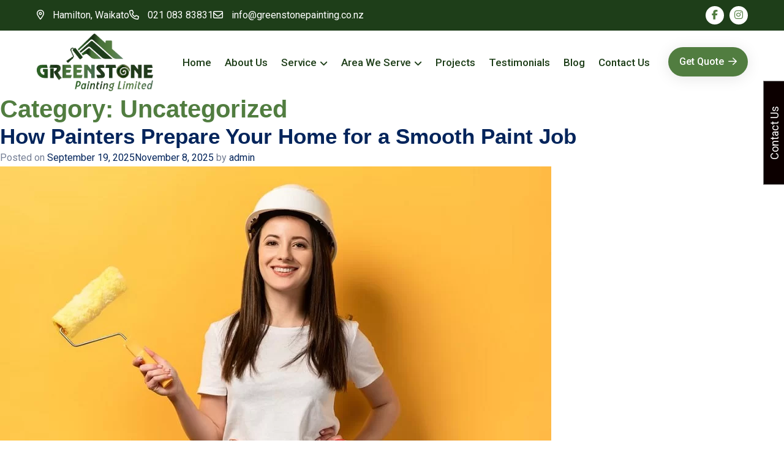

--- FILE ---
content_type: text/html; charset=UTF-8
request_url: https://greenstonepainting.co.nz/category/uncategorized/
body_size: 26546
content:
<!doctype html><html dir="ltr" lang="en-US" prefix="og: https://ogp.me/ns#"><head><script data-no-optimize="1">var litespeed_docref=sessionStorage.getItem("litespeed_docref");litespeed_docref&&(Object.defineProperty(document,"referrer",{get:function(){return litespeed_docref}}),sessionStorage.removeItem("litespeed_docref"));</script>  <script type="litespeed/javascript" data-src="https://www.googletagmanager.com/gtag/js?id=G-C563Z2CZN9"></script> <script type="litespeed/javascript">window.dataLayer=window.dataLayer||[];function gtag(){dataLayer.push(arguments)}
gtag('js',new Date());gtag('config','G-C563Z2CZN9')</script> <meta charset="UTF-8"><meta name="viewport" content="width=device-width, initial-scale=1"><meta name="geo.region" content="NZ-WKO" /><meta name="geo.placename" content="Hamilton" /><meta name="geo.position" content="-37.776201;175.294604" /><meta name="ICBM" content="-37.776201, 175.294604" /><link rel="profile" href="https://gmpg.org/xfn/11"> <script type="application/ld+json">{
  "@context": "https://schema.org",
  "@type": "HousePainter",
  "name": "Greenstone Painting Limited",
  "image": "https://greenstonepainting.co.nz/wp-content/uploads/2024/08/Green_stone_logo-1.png",
  "@id": "https://greenstonepainting.co.nz/#",
  "url": "https://greenstonepainting.co.nz/",
  "telephone": "021 083 83831",
  "priceRange": "$",
  "address": {
    "@type": "PostalAddress",
    "streetAddress": "",
    "addressLocality": "Hamilton",
    "postalCode": "",
    "addressCountry": "NZ"
  } ,
  "sameAs": [
    "https://www.facebook.com/greenstonepainting/",
    "https://www.instagram.com/greenstonepainting.nz/"
  ] 
}</script> <title>Uncategorized - GreenStone Painting Limited</title><meta name="robots" content="max-image-preview:large" /><meta name="google-site-verification" content="LSrq8jspvqMmAXkIC-a_RhmYm2MtJWRgVWj-Ns9N6qU" /><link rel="canonical" href="https://greenstonepainting.co.nz/category/uncategorized/" /><meta name="generator" content="All in One SEO (AIOSEO) 4.8.7" /> <script type="application/ld+json" class="aioseo-schema">{"@context":"https:\/\/schema.org","@graph":[{"@type":"BreadcrumbList","@id":"https:\/\/greenstonepainting.co.nz\/category\/uncategorized\/#breadcrumblist","itemListElement":[{"@type":"ListItem","@id":"https:\/\/greenstonepainting.co.nz#listItem","position":1,"name":"Home","item":"https:\/\/greenstonepainting.co.nz","nextItem":{"@type":"ListItem","@id":"https:\/\/greenstonepainting.co.nz\/category\/uncategorized\/#listItem","name":"Uncategorized"}},{"@type":"ListItem","@id":"https:\/\/greenstonepainting.co.nz\/category\/uncategorized\/#listItem","position":2,"name":"Uncategorized","previousItem":{"@type":"ListItem","@id":"https:\/\/greenstonepainting.co.nz#listItem","name":"Home"}}]},{"@type":"CollectionPage","@id":"https:\/\/greenstonepainting.co.nz\/category\/uncategorized\/#collectionpage","url":"https:\/\/greenstonepainting.co.nz\/category\/uncategorized\/","name":"Uncategorized - GreenStone Painting Limited","inLanguage":"en-US","isPartOf":{"@id":"https:\/\/greenstonepainting.co.nz\/#website"},"breadcrumb":{"@id":"https:\/\/greenstonepainting.co.nz\/category\/uncategorized\/#breadcrumblist"}},{"@type":"Organization","@id":"https:\/\/greenstonepainting.co.nz\/#organization","name":"GreenStone Painting Limited","url":"https:\/\/greenstonepainting.co.nz\/"},{"@type":"WebSite","@id":"https:\/\/greenstonepainting.co.nz\/#website","url":"https:\/\/greenstonepainting.co.nz\/","name":"GreenStone Painting Limited","inLanguage":"en-US","publisher":{"@id":"https:\/\/greenstonepainting.co.nz\/#organization"}}]}</script> <link rel='dns-prefetch' href='//cdnjs.cloudflare.com' /><link rel="alternate" type="application/rss+xml" title="GreenStone Painting Limited &raquo; Feed" href="https://greenstonepainting.co.nz/feed/" /><link rel="alternate" type="application/rss+xml" title="GreenStone Painting Limited &raquo; Comments Feed" href="https://greenstonepainting.co.nz/comments/feed/" /><link rel="alternate" type="application/rss+xml" title="GreenStone Painting Limited &raquo; Uncategorized Category Feed" href="https://greenstonepainting.co.nz/category/uncategorized/feed/" /><style id='wp-img-auto-sizes-contain-inline-css'>img:is([sizes=auto i],[sizes^="auto," i]){contain-intrinsic-size:3000px 1500px}
/*# sourceURL=wp-img-auto-sizes-contain-inline-css */</style><link data-optimized="2" rel="stylesheet" href="https://greenstonepainting.co.nz/wp-content/litespeed/css/0164511cac0001114342dddb5f7118f0.css?ver=e2802" /><style id='wp-emoji-styles-inline-css'>img.wp-smiley, img.emoji {
		display: inline !important;
		border: none !important;
		box-shadow: none !important;
		height: 1em !important;
		width: 1em !important;
		margin: 0 0.07em !important;
		vertical-align: -0.1em !important;
		background: none !important;
		padding: 0 !important;
	}
/*# sourceURL=wp-emoji-styles-inline-css */</style><style id='wp-block-archives-inline-css'>.wp-block-archives{box-sizing:border-box}.wp-block-archives-dropdown label{display:block}
/*# sourceURL=https://greenstonepainting.co.nz/wp-includes/blocks/archives/style.min.css */</style><style id='wp-block-categories-inline-css'>.wp-block-categories{box-sizing:border-box}.wp-block-categories.alignleft{margin-right:2em}.wp-block-categories.alignright{margin-left:2em}.wp-block-categories.wp-block-categories-dropdown.aligncenter{text-align:center}.wp-block-categories .wp-block-categories__label{display:block;width:100%}
/*# sourceURL=https://greenstonepainting.co.nz/wp-includes/blocks/categories/style.min.css */</style><style id='wp-block-heading-inline-css'>h1:where(.wp-block-heading).has-background,h2:where(.wp-block-heading).has-background,h3:where(.wp-block-heading).has-background,h4:where(.wp-block-heading).has-background,h5:where(.wp-block-heading).has-background,h6:where(.wp-block-heading).has-background{padding:1.25em 2.375em}h1.has-text-align-left[style*=writing-mode]:where([style*=vertical-lr]),h1.has-text-align-right[style*=writing-mode]:where([style*=vertical-rl]),h2.has-text-align-left[style*=writing-mode]:where([style*=vertical-lr]),h2.has-text-align-right[style*=writing-mode]:where([style*=vertical-rl]),h3.has-text-align-left[style*=writing-mode]:where([style*=vertical-lr]),h3.has-text-align-right[style*=writing-mode]:where([style*=vertical-rl]),h4.has-text-align-left[style*=writing-mode]:where([style*=vertical-lr]),h4.has-text-align-right[style*=writing-mode]:where([style*=vertical-rl]),h5.has-text-align-left[style*=writing-mode]:where([style*=vertical-lr]),h5.has-text-align-right[style*=writing-mode]:where([style*=vertical-rl]),h6.has-text-align-left[style*=writing-mode]:where([style*=vertical-lr]),h6.has-text-align-right[style*=writing-mode]:where([style*=vertical-rl]){rotate:180deg}
/*# sourceURL=https://greenstonepainting.co.nz/wp-includes/blocks/heading/style.min.css */</style><style id='wp-block-latest-comments-inline-css'>ol.wp-block-latest-comments{box-sizing:border-box;margin-left:0}:where(.wp-block-latest-comments:not([style*=line-height] .wp-block-latest-comments__comment)){line-height:1.1}:where(.wp-block-latest-comments:not([style*=line-height] .wp-block-latest-comments__comment-excerpt p)){line-height:1.8}.has-dates :where(.wp-block-latest-comments:not([style*=line-height])),.has-excerpts :where(.wp-block-latest-comments:not([style*=line-height])){line-height:1.5}.wp-block-latest-comments .wp-block-latest-comments{padding-left:0}.wp-block-latest-comments__comment{list-style:none;margin-bottom:1em}.has-avatars .wp-block-latest-comments__comment{list-style:none;min-height:2.25em}.has-avatars .wp-block-latest-comments__comment .wp-block-latest-comments__comment-excerpt,.has-avatars .wp-block-latest-comments__comment .wp-block-latest-comments__comment-meta{margin-left:3.25em}.wp-block-latest-comments__comment-excerpt p{font-size:.875em;margin:.36em 0 1.4em}.wp-block-latest-comments__comment-date{display:block;font-size:.75em}.wp-block-latest-comments .avatar,.wp-block-latest-comments__comment-avatar{border-radius:1.5em;display:block;float:left;height:2.5em;margin-right:.75em;width:2.5em}.wp-block-latest-comments[class*=-font-size] a,.wp-block-latest-comments[style*=font-size] a{font-size:inherit}
/*# sourceURL=https://greenstonepainting.co.nz/wp-includes/blocks/latest-comments/style.min.css */</style><style id='wp-block-latest-posts-inline-css'>.wp-block-latest-posts{box-sizing:border-box}.wp-block-latest-posts.alignleft{margin-right:2em}.wp-block-latest-posts.alignright{margin-left:2em}.wp-block-latest-posts.wp-block-latest-posts__list{list-style:none}.wp-block-latest-posts.wp-block-latest-posts__list li{clear:both;overflow-wrap:break-word}.wp-block-latest-posts.is-grid{display:flex;flex-wrap:wrap}.wp-block-latest-posts.is-grid li{margin:0 1.25em 1.25em 0;width:100%}@media (min-width:600px){.wp-block-latest-posts.columns-2 li{width:calc(50% - .625em)}.wp-block-latest-posts.columns-2 li:nth-child(2n){margin-right:0}.wp-block-latest-posts.columns-3 li{width:calc(33.33333% - .83333em)}.wp-block-latest-posts.columns-3 li:nth-child(3n){margin-right:0}.wp-block-latest-posts.columns-4 li{width:calc(25% - .9375em)}.wp-block-latest-posts.columns-4 li:nth-child(4n){margin-right:0}.wp-block-latest-posts.columns-5 li{width:calc(20% - 1em)}.wp-block-latest-posts.columns-5 li:nth-child(5n){margin-right:0}.wp-block-latest-posts.columns-6 li{width:calc(16.66667% - 1.04167em)}.wp-block-latest-posts.columns-6 li:nth-child(6n){margin-right:0}}:root :where(.wp-block-latest-posts.is-grid){padding:0}:root :where(.wp-block-latest-posts.wp-block-latest-posts__list){padding-left:0}.wp-block-latest-posts__post-author,.wp-block-latest-posts__post-date{display:block;font-size:.8125em}.wp-block-latest-posts__post-excerpt,.wp-block-latest-posts__post-full-content{margin-bottom:1em;margin-top:.5em}.wp-block-latest-posts__featured-image a{display:inline-block}.wp-block-latest-posts__featured-image img{height:auto;max-width:100%;width:auto}.wp-block-latest-posts__featured-image.alignleft{float:left;margin-right:1em}.wp-block-latest-posts__featured-image.alignright{float:right;margin-left:1em}.wp-block-latest-posts__featured-image.aligncenter{margin-bottom:1em;text-align:center}
/*# sourceURL=https://greenstonepainting.co.nz/wp-includes/blocks/latest-posts/style.min.css */</style><style id='wp-block-search-inline-css'>.wp-block-search__button{margin-left:10px;word-break:normal}.wp-block-search__button.has-icon{line-height:0}.wp-block-search__button svg{height:1.25em;min-height:24px;min-width:24px;width:1.25em;fill:currentColor;vertical-align:text-bottom}:where(.wp-block-search__button){border:1px solid #ccc;padding:6px 10px}.wp-block-search__inside-wrapper{display:flex;flex:auto;flex-wrap:nowrap;max-width:100%}.wp-block-search__label{width:100%}.wp-block-search.wp-block-search__button-only .wp-block-search__button{box-sizing:border-box;display:flex;flex-shrink:0;justify-content:center;margin-left:0;max-width:100%}.wp-block-search.wp-block-search__button-only .wp-block-search__inside-wrapper{min-width:0!important;transition-property:width}.wp-block-search.wp-block-search__button-only .wp-block-search__input{flex-basis:100%;transition-duration:.3s}.wp-block-search.wp-block-search__button-only.wp-block-search__searchfield-hidden,.wp-block-search.wp-block-search__button-only.wp-block-search__searchfield-hidden .wp-block-search__inside-wrapper{overflow:hidden}.wp-block-search.wp-block-search__button-only.wp-block-search__searchfield-hidden .wp-block-search__input{border-left-width:0!important;border-right-width:0!important;flex-basis:0;flex-grow:0;margin:0;min-width:0!important;padding-left:0!important;padding-right:0!important;width:0!important}:where(.wp-block-search__input){appearance:none;border:1px solid #949494;flex-grow:1;font-family:inherit;font-size:inherit;font-style:inherit;font-weight:inherit;letter-spacing:inherit;line-height:inherit;margin-left:0;margin-right:0;min-width:3rem;padding:8px;text-decoration:unset!important;text-transform:inherit}:where(.wp-block-search__button-inside .wp-block-search__inside-wrapper){background-color:#fff;border:1px solid #949494;box-sizing:border-box;padding:4px}:where(.wp-block-search__button-inside .wp-block-search__inside-wrapper) .wp-block-search__input{border:none;border-radius:0;padding:0 4px}:where(.wp-block-search__button-inside .wp-block-search__inside-wrapper) .wp-block-search__input:focus{outline:none}:where(.wp-block-search__button-inside .wp-block-search__inside-wrapper) :where(.wp-block-search__button){padding:4px 8px}.wp-block-search.aligncenter .wp-block-search__inside-wrapper{margin:auto}.wp-block[data-align=right] .wp-block-search.wp-block-search__button-only .wp-block-search__inside-wrapper{float:right}
/*# sourceURL=https://greenstonepainting.co.nz/wp-includes/blocks/search/style.min.css */</style><style id='wp-block-group-inline-css'>.wp-block-group{box-sizing:border-box}:where(.wp-block-group.wp-block-group-is-layout-constrained){position:relative}
/*# sourceURL=https://greenstonepainting.co.nz/wp-includes/blocks/group/style.min.css */</style><style id='global-styles-inline-css'>:root{--wp--preset--aspect-ratio--square: 1;--wp--preset--aspect-ratio--4-3: 4/3;--wp--preset--aspect-ratio--3-4: 3/4;--wp--preset--aspect-ratio--3-2: 3/2;--wp--preset--aspect-ratio--2-3: 2/3;--wp--preset--aspect-ratio--16-9: 16/9;--wp--preset--aspect-ratio--9-16: 9/16;--wp--preset--color--black: #000000;--wp--preset--color--cyan-bluish-gray: #abb8c3;--wp--preset--color--white: #ffffff;--wp--preset--color--pale-pink: #f78da7;--wp--preset--color--vivid-red: #cf2e2e;--wp--preset--color--luminous-vivid-orange: #ff6900;--wp--preset--color--luminous-vivid-amber: #fcb900;--wp--preset--color--light-green-cyan: #7bdcb5;--wp--preset--color--vivid-green-cyan: #00d084;--wp--preset--color--pale-cyan-blue: #8ed1fc;--wp--preset--color--vivid-cyan-blue: #0693e3;--wp--preset--color--vivid-purple: #9b51e0;--wp--preset--gradient--vivid-cyan-blue-to-vivid-purple: linear-gradient(135deg,rgb(6,147,227) 0%,rgb(155,81,224) 100%);--wp--preset--gradient--light-green-cyan-to-vivid-green-cyan: linear-gradient(135deg,rgb(122,220,180) 0%,rgb(0,208,130) 100%);--wp--preset--gradient--luminous-vivid-amber-to-luminous-vivid-orange: linear-gradient(135deg,rgb(252,185,0) 0%,rgb(255,105,0) 100%);--wp--preset--gradient--luminous-vivid-orange-to-vivid-red: linear-gradient(135deg,rgb(255,105,0) 0%,rgb(207,46,46) 100%);--wp--preset--gradient--very-light-gray-to-cyan-bluish-gray: linear-gradient(135deg,rgb(238,238,238) 0%,rgb(169,184,195) 100%);--wp--preset--gradient--cool-to-warm-spectrum: linear-gradient(135deg,rgb(74,234,220) 0%,rgb(151,120,209) 20%,rgb(207,42,186) 40%,rgb(238,44,130) 60%,rgb(251,105,98) 80%,rgb(254,248,76) 100%);--wp--preset--gradient--blush-light-purple: linear-gradient(135deg,rgb(255,206,236) 0%,rgb(152,150,240) 100%);--wp--preset--gradient--blush-bordeaux: linear-gradient(135deg,rgb(254,205,165) 0%,rgb(254,45,45) 50%,rgb(107,0,62) 100%);--wp--preset--gradient--luminous-dusk: linear-gradient(135deg,rgb(255,203,112) 0%,rgb(199,81,192) 50%,rgb(65,88,208) 100%);--wp--preset--gradient--pale-ocean: linear-gradient(135deg,rgb(255,245,203) 0%,rgb(182,227,212) 50%,rgb(51,167,181) 100%);--wp--preset--gradient--electric-grass: linear-gradient(135deg,rgb(202,248,128) 0%,rgb(113,206,126) 100%);--wp--preset--gradient--midnight: linear-gradient(135deg,rgb(2,3,129) 0%,rgb(40,116,252) 100%);--wp--preset--font-size--small: 13px;--wp--preset--font-size--medium: 20px;--wp--preset--font-size--large: 36px;--wp--preset--font-size--x-large: 42px;--wp--preset--spacing--20: 0.44rem;--wp--preset--spacing--30: 0.67rem;--wp--preset--spacing--40: 1rem;--wp--preset--spacing--50: 1.5rem;--wp--preset--spacing--60: 2.25rem;--wp--preset--spacing--70: 3.38rem;--wp--preset--spacing--80: 5.06rem;--wp--preset--shadow--natural: 6px 6px 9px rgba(0, 0, 0, 0.2);--wp--preset--shadow--deep: 12px 12px 50px rgba(0, 0, 0, 0.4);--wp--preset--shadow--sharp: 6px 6px 0px rgba(0, 0, 0, 0.2);--wp--preset--shadow--outlined: 6px 6px 0px -3px rgb(255, 255, 255), 6px 6px rgb(0, 0, 0);--wp--preset--shadow--crisp: 6px 6px 0px rgb(0, 0, 0);}:where(.is-layout-flex){gap: 0.5em;}:where(.is-layout-grid){gap: 0.5em;}body .is-layout-flex{display: flex;}.is-layout-flex{flex-wrap: wrap;align-items: center;}.is-layout-flex > :is(*, div){margin: 0;}body .is-layout-grid{display: grid;}.is-layout-grid > :is(*, div){margin: 0;}:where(.wp-block-columns.is-layout-flex){gap: 2em;}:where(.wp-block-columns.is-layout-grid){gap: 2em;}:where(.wp-block-post-template.is-layout-flex){gap: 1.25em;}:where(.wp-block-post-template.is-layout-grid){gap: 1.25em;}.has-black-color{color: var(--wp--preset--color--black) !important;}.has-cyan-bluish-gray-color{color: var(--wp--preset--color--cyan-bluish-gray) !important;}.has-white-color{color: var(--wp--preset--color--white) !important;}.has-pale-pink-color{color: var(--wp--preset--color--pale-pink) !important;}.has-vivid-red-color{color: var(--wp--preset--color--vivid-red) !important;}.has-luminous-vivid-orange-color{color: var(--wp--preset--color--luminous-vivid-orange) !important;}.has-luminous-vivid-amber-color{color: var(--wp--preset--color--luminous-vivid-amber) !important;}.has-light-green-cyan-color{color: var(--wp--preset--color--light-green-cyan) !important;}.has-vivid-green-cyan-color{color: var(--wp--preset--color--vivid-green-cyan) !important;}.has-pale-cyan-blue-color{color: var(--wp--preset--color--pale-cyan-blue) !important;}.has-vivid-cyan-blue-color{color: var(--wp--preset--color--vivid-cyan-blue) !important;}.has-vivid-purple-color{color: var(--wp--preset--color--vivid-purple) !important;}.has-black-background-color{background-color: var(--wp--preset--color--black) !important;}.has-cyan-bluish-gray-background-color{background-color: var(--wp--preset--color--cyan-bluish-gray) !important;}.has-white-background-color{background-color: var(--wp--preset--color--white) !important;}.has-pale-pink-background-color{background-color: var(--wp--preset--color--pale-pink) !important;}.has-vivid-red-background-color{background-color: var(--wp--preset--color--vivid-red) !important;}.has-luminous-vivid-orange-background-color{background-color: var(--wp--preset--color--luminous-vivid-orange) !important;}.has-luminous-vivid-amber-background-color{background-color: var(--wp--preset--color--luminous-vivid-amber) !important;}.has-light-green-cyan-background-color{background-color: var(--wp--preset--color--light-green-cyan) !important;}.has-vivid-green-cyan-background-color{background-color: var(--wp--preset--color--vivid-green-cyan) !important;}.has-pale-cyan-blue-background-color{background-color: var(--wp--preset--color--pale-cyan-blue) !important;}.has-vivid-cyan-blue-background-color{background-color: var(--wp--preset--color--vivid-cyan-blue) !important;}.has-vivid-purple-background-color{background-color: var(--wp--preset--color--vivid-purple) !important;}.has-black-border-color{border-color: var(--wp--preset--color--black) !important;}.has-cyan-bluish-gray-border-color{border-color: var(--wp--preset--color--cyan-bluish-gray) !important;}.has-white-border-color{border-color: var(--wp--preset--color--white) !important;}.has-pale-pink-border-color{border-color: var(--wp--preset--color--pale-pink) !important;}.has-vivid-red-border-color{border-color: var(--wp--preset--color--vivid-red) !important;}.has-luminous-vivid-orange-border-color{border-color: var(--wp--preset--color--luminous-vivid-orange) !important;}.has-luminous-vivid-amber-border-color{border-color: var(--wp--preset--color--luminous-vivid-amber) !important;}.has-light-green-cyan-border-color{border-color: var(--wp--preset--color--light-green-cyan) !important;}.has-vivid-green-cyan-border-color{border-color: var(--wp--preset--color--vivid-green-cyan) !important;}.has-pale-cyan-blue-border-color{border-color: var(--wp--preset--color--pale-cyan-blue) !important;}.has-vivid-cyan-blue-border-color{border-color: var(--wp--preset--color--vivid-cyan-blue) !important;}.has-vivid-purple-border-color{border-color: var(--wp--preset--color--vivid-purple) !important;}.has-vivid-cyan-blue-to-vivid-purple-gradient-background{background: var(--wp--preset--gradient--vivid-cyan-blue-to-vivid-purple) !important;}.has-light-green-cyan-to-vivid-green-cyan-gradient-background{background: var(--wp--preset--gradient--light-green-cyan-to-vivid-green-cyan) !important;}.has-luminous-vivid-amber-to-luminous-vivid-orange-gradient-background{background: var(--wp--preset--gradient--luminous-vivid-amber-to-luminous-vivid-orange) !important;}.has-luminous-vivid-orange-to-vivid-red-gradient-background{background: var(--wp--preset--gradient--luminous-vivid-orange-to-vivid-red) !important;}.has-very-light-gray-to-cyan-bluish-gray-gradient-background{background: var(--wp--preset--gradient--very-light-gray-to-cyan-bluish-gray) !important;}.has-cool-to-warm-spectrum-gradient-background{background: var(--wp--preset--gradient--cool-to-warm-spectrum) !important;}.has-blush-light-purple-gradient-background{background: var(--wp--preset--gradient--blush-light-purple) !important;}.has-blush-bordeaux-gradient-background{background: var(--wp--preset--gradient--blush-bordeaux) !important;}.has-luminous-dusk-gradient-background{background: var(--wp--preset--gradient--luminous-dusk) !important;}.has-pale-ocean-gradient-background{background: var(--wp--preset--gradient--pale-ocean) !important;}.has-electric-grass-gradient-background{background: var(--wp--preset--gradient--electric-grass) !important;}.has-midnight-gradient-background{background: var(--wp--preset--gradient--midnight) !important;}.has-small-font-size{font-size: var(--wp--preset--font-size--small) !important;}.has-medium-font-size{font-size: var(--wp--preset--font-size--medium) !important;}.has-large-font-size{font-size: var(--wp--preset--font-size--large) !important;}.has-x-large-font-size{font-size: var(--wp--preset--font-size--x-large) !important;}
/*# sourceURL=global-styles-inline-css */</style><style id='classic-theme-styles-inline-css'>/*! This file is auto-generated */
.wp-block-button__link{color:#fff;background-color:#32373c;border-radius:9999px;box-shadow:none;text-decoration:none;padding:calc(.667em + 2px) calc(1.333em + 2px);font-size:1.125em}.wp-block-file__button{background:#32373c;color:#fff;text-decoration:none}
/*# sourceURL=/wp-includes/css/classic-themes.min.css */</style><link rel='stylesheet' id='greenstone-painting-fancybox-min-css' href='//cdnjs.cloudflare.com/ajax/libs/fancybox/3.5.7/jquery.fancybox.min.css?ver=1.0.0' media='all' /> <script type="litespeed/javascript" data-src="https://greenstonepainting.co.nz/wp-includes/js/jquery/jquery.min.js" id="jquery-core-js"></script> <link rel="https://api.w.org/" href="https://greenstonepainting.co.nz/wp-json/" /><link rel="alternate" title="JSON" type="application/json" href="https://greenstonepainting.co.nz/wp-json/wp/v2/categories/1" /><link rel="EditURI" type="application/rsd+xml" title="RSD" href="https://greenstonepainting.co.nz/xmlrpc.php?rsd" /><meta name="generator" content="WordPress 6.9" /><meta name="ti-site-data" content="[base64]" /><link rel="icon" href="https://greenstonepainting.co.nz/wp-content/uploads/2024/08/cropped-fav-32x32.png" sizes="32x32" /><link rel="icon" href="https://greenstonepainting.co.nz/wp-content/uploads/2024/08/cropped-fav-192x192.png" sizes="192x192" /><link rel="apple-touch-icon" href="https://greenstonepainting.co.nz/wp-content/uploads/2024/08/cropped-fav-180x180.png" /><meta name="msapplication-TileImage" content="https://greenstonepainting.co.nz/wp-content/uploads/2024/08/cropped-fav-270x270.png" /><style id="wp-custom-css">:where(.single-post) :is(h2, h3) {
    margin-bottom: 15px;
    margin-top: 30px;
}

.single-post ul li {
    list-style: disc;
}

.single-post ol li {
    list-style: decimal;
}

.single-post ul {
    padding-left: 20px;
    margin-bottom: 10px;
}


.faqs h2{margin-bottom:10px;}
.single-services .service-single-area{padding-top:70px;}
.service-col h2{margin:0px 0 10px;}
.service-col h3{margin:10px 0;}
.row.service-row{margin-bottom: 40px;margin-left:0;margin-right:0;}
.why-col-inner p{
    min-height: 163px;
}

.postid-391 .why-col-inner p{min-height:290px;}
.postid-392 .why-col-inner p{min-height:145px;}

.faqs{margin-bottom:50px;}
.postid-265 .why-col-inner p{min-height:0px;}
.postid-26 .why-col-inner p, .postid-28 .why-col-inner p{min-height:201px;}
.postid-30 .why-col-inner p{min-height:240px;}
.postid-32 .why-col-inner p{min-height:290px;}
.header-btn.bbb{max-width:180px;}
.postid-392 .why-col{width:33.333%;}

.postid-26 .why-col, .postid-28 .why-col, .postid-30 .why-col{width:33.333%;}

.postid-32 .why-col{width:50%;}

.why-col-inner h4{min-height: 55px;}
.service-row-wrapper
 {margin-top: 50px;}

.description p{margin-bottom:10px;}
.why-col{margin:20px 0;}
.why-col h4{margin-bottom:10px;}
.why-row-inner h2{margin-bottom:10px;}
.why-row-inner{margin-bottom:40px;}
.why-col-inner{box-shadow: 0px 14px 28px rgba(0, 0, 0, 0.2);padding:20px 20px 20px;}

.why-row{margin-top:10px;}

.single-services .header-btn{max-width:180px;margin-top:20px;}

.service-row ul{margin-top: 10px;}
.service-row-wrapper > .row.service-row:nth-child(even) .service-col:first-child{order:2;}
.service-row-wrapper > .row.service-row:nth-child(even) .service-col:last-child{order:1;}

.single-services #sidebar{height:auto;max-width:360px;width:auto;}
.single-services #sidebarWrap{float:none;}

.single-services #sidebar{position:static !important;top:0px;}

.single-services .category-list{margin-top:0;}

.single-services #sidebar.fixed{position:static !important;top:0px;}


.who-we-are{padding:70px 20px;}
.who-img{margin:20px 0;}

.ctmoreless_cnt,.ctmoreless_cnt2,.ctmoreless_cnt3 {
    opacity: 0;
    max-height: 0;
    font-size: 0;
    transition: all 0.25s ease-in-out;
    -moz-transition: all 0.25s ease-in-out;
    -webkit-transition: all 0.25s ease-in-out;
    -o-transition: all 0.25s ease-in-out;
    -ms-transition: all 0.25s ease-in-out;
    position: relative;
    z-index: -1;
    overflow: hidden;
}

a.rmoreless_btn, a.rmoreless_btn2, a.rmoreless_btn3 {
    padding: 16px 10px;    
    position: relative;
    text-align: center;
    font-family: 'MyriadProRegular';
    font-size: 16px;
    line-height: 1;    
    display: block;
    cursor: pointer;
    text-decoration: none;
    max-width: 180px;
    margin: 15px 0 0;
}

.showcnt .ctmoreless_cnt {
    opacity: 1;
    max-height: inherit;
    font-size: initial;
    position: relative;
    z-index: 1;
}

.showcnt2 .ctmoreless_cnt2 {
    opacity: 1;
    max-height: inherit;
    font-size: initial;
    position: relative;
    z-index: 1;
}

.showcnt3 .ctmoreless_cnt3 {
    opacity: 1;
    max-height: inherit;
    font-size: initial;
    position: relative;
    z-index: 1;
}

.area-img{position:relative;}
.area-img::before {
    content: "";
    position: absolute;
    width: 100%;
    height: 100%;
    border: 5px solid #4F7B3E;
    left: -20px;
    top: -20px;
    z-index: -1;
}

.area-inner{margin:50px -15px 100px;}

.area-inner2{margin:50px -15px;}
.case-slider.owl-carousel .owl-item img{width:375px;}

body .feature-item{height:410px;}
.why-ch{margin:40px 0;}

ul.serv-list{padding-left:15px;margin-bottom:20px;}
ul.serv-list li{list-style:initial;}


.service-con a h2{
    font-size: 24px;
    color: #517D40;
    font-weight: 600;
    padding-bottom: 10px;
    transition: all .5s ease-in-out;
}

.home .choose-img{background-image: url('https://greenstonepainting.co.nz/wp-content/uploads/2025/07/bbb3.webp');}

.contact-form-header.vvv{display:none;}
div#wpcs_content_inner_285 .contact-form-header.vvv{display:block;}

.aioseo-breadcrumbs span,.aioseo-breadcrumbs span a{color:#fff !important;}


.service-con a h2:hover{color: #1D3C19;transition: all .5s ease-in-out;}

 div#wpcs_content_inner_285 .con-col{
    width: 100% !important;
    margin-bottom: 20px;
}

div#wpcs_content_inner_285 input[type="submit"]:hover {
    color: #fff;
    background: #1E3E19;
}

div#wpcs_content_inner_285 input[type="submit"]{
    font-size: 16px;
    color: rgb(255, 255, 255);
    padding: 10px 45px;
    margin-top: 15px;
    transition: 0.5s ease-in-out;
    text-transform: capitalize;
    position: relative;
    cursor: pointer;
    border-radius: 50px;
    font-weight: 500;
    text-align: center;
    overflow: hidden;
    z-index: 1;
    border: none;
    background: rgb(81, 125, 64);
    box-shadow: rgba(0, 0, 0, 0.1) 0px 3px 24px;
}

div#wpcs_content_inner_285 input[type="text"], div#wpcs_content_inner_285 input[type="email"], div#wpcs_content_inner_285 input[type="tel"], div#wpcs_content_inner_285 textarea {
    padding: 6px 10px;
    box-shadow: none;
    outline: none;
    transition: all .5s ease-in-out;
    width: 100%;
    border: 1px solid #517D40;
    border-radius: 0px;
}

div#wpcs_content_inner_285 textarea{height:150px;}

div#wpcs_content_inner_285 .contact-form input[type="text"], div#wpcs_content_inner_285 input[type="email"], div#wpcs_content_inner_285 input[type="tel"]{border-radius:0 !important;}

@media(max-width:991px){
	.postid-26 .why-col, .postid-28 .why-col, .postid-30 .why-col
 {width: 50%;}
	body div#wpcs_tab_285{top:250px;}
	body .main{margin-top:84px;}
 	body .header-top{display:block;}
	body .header-top-contact ul li{width:100%;text-align:center;}
	body .header-top-contact ul{gap:0;flex-wrap:wrap;}
	header.header{top: 0;
        right: 0;
        left: 0;z-index:9999;
        position: fixed;}
.header-top ul li:first-child, .header-top .header-top-right{display:none;} 
	body .navbar{top:50px;position:static !important;} 
	.single-post h2 {
		font-size: 26px;
	}
	.single-post h3 {
		font-size: 22px;
	}
}
@media(max-width:767px){
	.postid-32 .why-col {
    width: 100%;
}
	.service-col h2, .service-details h2, .why-row-inner h2 {
    font-size: 30px;
}
	.why-row-wrapper{margin-top:20px;}
	.postid-30 .why-col-inner p {
    min-height: 0px;
}
	.postid-26 .why-col, .postid-28 .why-col, .postid-30 .why-col
 {width: 100%;}
	.postid-26 .why-col-inner p, .postid-28 .why-col-inner p, .postid-32 .why-col-inner p {
    min-height: 0px;
}
.service-row-wrapper > .row.service-row:nth-child(even) .service-col:first-child{order:2;}
	
.service-row-wrapper > .row.service-row:nth-child(even) .service-col:last-child{order:1;}
	
	
.service-row-wrapper > .row.service-row .service-col:first-child{margin-top:20px;}
	
.service-row-wrapper > .row.service-row .service-col:last-child{margin-top:15px;}
	.why-col-inner p, .why-col-inner h4 {
    min-height: 0px;
}
.service-row-wrapper > .row.service-row .service-col:last-child{order:1;}
	
.service-row-wrapper > .row.service-row .service-col:first-child{order:2;}
	
	.row.service-row{margin-bottom:0;}
	
.service-row-wrapper{margin-top:20px;}
	
.single-services #sidebar{height:auto;max-width:100%;width:100%;}
	
body .feature-item{height: auto;}
.who-we-are{padding:45px 20px;}
	.who-inner-row .who-inner-col:first-child{order:2;}
	.who-inner-row .who-inner-col:last-child{order:1;margin-bottom:30px;}
	
	.area-inner2{display:flex;flex-wrap:wrap;}
	.area-inner2 .area-innerr2:first-child{order:2;}
	.area-inner2 .area-innerr2:nth-child(2){order:1;margin-bottom:40px;}
	.area-inner .area-innerr:first-child{margin-bottom:40px;}
	.area-inner{margin:20px -15px 40px;}
	
	.single-services #sidebar{position:static !important;}
	
	.single-services #sidebar{height:auto;width:100%;}

.single-services #sidebar.fixed{position:static !important;}
	
	.single-services #sidebarWrap{float:none;width:100%;}
	
}

@media(max-width:576px){
	.home .hero-content h6{padding-right:25px;}
	
	header ul.navbar-nav.ms-auto{padding-right:20px !important;}
}</style> <script type="litespeed/javascript">(function(w,d,s,l,i){w[l]=w[l]||[];w[l].push({'gtm.start':new Date().getTime(),event:'gtm.js'});var f=d.getElementsByTagName(s)[0],j=d.createElement(s),dl=l!='dataLayer'?'&l='+l:'';j.async=!0;j.src='https://www.googletagmanager.com/gtm.js?id='+i+dl;f.parentNode.insertBefore(j,f)})(window,document,'script','dataLayer','GTM-PVWCW7QB')</script> </head><body class="archive category category-uncategorized category-1 wp-theme-greenstone-painting sp-easy-accordion-enabled hfeed"><noscript><iframe data-lazyloaded="1" src="about:blank" data-litespeed-src="https://www.googletagmanager.com/ns.html?id=GTM-PVWCW7QB"
height="0" width="0" style="display:none;visibility:hidden"></iframe></noscript><header class="header"><div class="header-top"><div class="container"><div class="header-top-wrapper"><div class="header-top-left"><div class="header-top-contact"><ul><li>
<a href="javascript:void(0)">
<i class="far fa-map-marker-alt"></i>
Hamilton, Waikato                                    </a></li><li>
<a href="tel:02108383831">
<i class="far fa-phone"></i>
021 083 83831                                    </a></li><li>
<a href="mailto:info@greenstonepainting.co.nz"><i class="far fa-envelope"></i>
info@greenstonepainting.co.nz                                    </a></li></ul></div></div><div class="header-top-right"><div class="header-top-social">
<a target="_blank" href="https://www.facebook.com/people/GreenStone-Painting/61557587243448/"><i class="fab fa-facebook-f"></i></a>
<a target="_blank" href="https://www.instagram.com/greenstonepainting.nz/"><i class="fab fa-instagram"></i></a></div></div></div></div></div><div class="main-navigation"><nav class="navbar navbar-expand-lg"><div class="container">
<a class="navbar-brand" href="https://greenstonepainting.co.nz/">
<img data-lazyloaded="1" src="[data-uri]" width="991" height="490" data-src="https://greenstonepainting.co.nz/wp-content/uploads/2024/08/Green_stone_logo-1.png.webp" alt="Green Stone Logo">
</a><div class="mobile-menu-right">
<button class="navbar-toggler" type="button" data-bs-toggle="collapse" data-bs-target="#main_nav" aria-expanded="false" aria-label="Toggle navigation">
<span class="navbar-toggler-icon"><i class="far fa-stream"></i></span>
</button></div><div class="collapse navbar-collapse" id="main_nav"><ul class="navbar-nav ms-auto"><li class="nav-item">
<a class="nav-link active" href="https://greenstonepainting.co.nz">Home</a></li><li class="nav-item">
<a class="nav-link" href="https://greenstonepainting.co.nz/about-us/"> About Us </a></li><li class="nav-item dropdown">
<a class="nav-link dropdown-toggle d-none d-md-block" href="https://greenstonepainting.co.nz/services/">Service</a>
<a class="nav-link dropdown-toggle d-block d-md-none" href="https://greenstonepainting.co.nz/services/" data-bs-toggle="dropdown">Service</a><ul class="dropdown-menu fade-up"><li><a class="dropdown-item" href="https://greenstonepainting.co.nz/interior-and-exterior-painting-hamilton/">Interior & Exterior Painting</a></li><li><a class="dropdown-item" href="https://greenstonepainting.co.nz/new-builds-and-renovations-hamilton/">New Builds</a></li><li><a class="dropdown-item" href="https://greenstonepainting.co.nz/spray-painting-hamilton/">Spray Painting</a></li><li><a class="dropdown-item" href="https://greenstonepainting.co.nz/interior-and-exterior-renovation-hamilton/">Renovations</a></li><li><a class="dropdown-item" href="https://greenstonepainting.co.nz/wood-staining-hamilton/">Staining Services</a></li><li><a class="dropdown-item" href="https://greenstonepainting.co.nz/house-painting-claudelands/">House Painting</a></li></ul></li><li class="nav-item dropdown">
<a class="nav-link dropdown-toggle d-none d-md-block" href="#">Area We Serve</a>
<a class="nav-link dropdown-toggle d-block d-md-none" href="#" data-bs-toggle="dropdown">Area We Serve</a><ul class="dropdown-menu fade-up"><li><a class="dropdown-item" href="https://greenstonepainting.co.nz/cambridge/">Cambridge</a></li><li><a class="dropdown-item" href="https://greenstonepainting.co.nz/taupo/">Painting Taupo</a></li><li><a class="dropdown-item" href="https://greenstonepainting.co.nz/pukekohe/">Pukekohe</a></li><li><a class="dropdown-item" href="https://greenstonepainting.co.nz/raglan/">Raglan</a></li><li><a class="dropdown-item" href="https://greenstonepainting.co.nz/te-awamutu/">Te-Awamutu</a></li><li><a class="dropdown-item" href="https://greenstonepainting.co.nz/#areas/">More...</a></li></ul></li><li class="nav-item">
<a class="nav-link" href="https://greenstonepainting.co.nz/projects/">Projects</a></li><li class="nav-item">
<a class="nav-link" href="https://greenstonepainting.co.nz/testimonials/">Testimonials</a></li><li class="nav-item">
<a class="nav-link" href="https://greenstonepainting.co.nz/blog/">Blog</a></li><li class="nav-item"><a class="nav-link" href="https://greenstonepainting.co.nz/contact-us/">Contact Us</a></li></ul><div class="header-nav-right"><div class="header-btn">
<a data-fancybox data-src="#open" href="javascript:;" class="theme-btn">Get Quote<i class="far fa-arrow-right"></i></a></div></div></div><div class="hidden" style="display: none;"><div class="container"><div class="contact-form" id="open"><h3>Get a Quote</h3><div class="wpcf7 no-js" id="wpcf7-f146-o1" lang="en-US" dir="ltr" data-wpcf7-id="146"><div class="screen-reader-response"><p role="status" aria-live="polite" aria-atomic="true"></p><ul></ul></div><form action="/category/uncategorized/#wpcf7-f146-o1" method="post" class="wpcf7-form init" aria-label="Contact form" novalidate="novalidate" data-status="init"><fieldset class="hidden-fields-container"><input type="hidden" name="_wpcf7" value="146" /><input type="hidden" name="_wpcf7_version" value="6.1.2" /><input type="hidden" name="_wpcf7_locale" value="en_US" /><input type="hidden" name="_wpcf7_unit_tag" value="wpcf7-f146-o1" /><input type="hidden" name="_wpcf7_container_post" value="0" /><input type="hidden" name="_wpcf7_posted_data_hash" value="" /><input type="hidden" name="_wpcf7_recaptcha_response" value="" /></fieldset><p><span class="wpcf7-form-control-wrap" data-name="your-name"><input size="40" maxlength="400" class="wpcf7-form-control wpcf7-text wpcf7-validates-as-required" autocomplete="name" aria-required="true" aria-invalid="false" placeholder="Name*" value="" type="text" name="your-name" /></span></p><p><span class="wpcf7-form-control-wrap" data-name="your-email"><input size="40" maxlength="400" class="wpcf7-form-control wpcf7-email wpcf7-validates-as-required wpcf7-text wpcf7-validates-as-email" autocomplete="email" aria-required="true" aria-invalid="false" placeholder="Email*" value="" type="email" name="your-email" /></span></p><p><span class="wpcf7-form-control-wrap" data-name="tel-722"><input size="40" maxlength="400" class="wpcf7-form-control wpcf7-tel wpcf7-validates-as-required wpcf7-text wpcf7-validates-as-tel" aria-required="true" aria-invalid="false" placeholder="Phone*" value="" type="tel" name="tel-722" /></span></p><p><span class="wpcf7-form-control-wrap" data-name="my_select"><select class="wpcf7-form-control wpcf7-select wpcf7-validates-as-required styled" aria-required="true" aria-invalid="false" name="my_select"><option value="">Select Services</option><option value="Interior &amp; Exterior Painting">Interior &amp; Exterior Painting</option><option value="House Painting">House Painting</option><option value="Staining Services">Staining Services</option><option value="Renovations">Renovations</option><option value="Spray Painting">Spray Painting</option><option value="New Builds">New Builds</option><option value="Others">Others</option></select></span></p><p><span class="wpcf7-form-control-wrap" data-name="your-message"><textarea cols="40" rows="10" maxlength="2000" class="wpcf7-form-control wpcf7-textarea" aria-invalid="false" placeholder="Message" name="your-message"></textarea></span></p><p><input class="wpcf7-form-control wpcf7-submit has-spinner" type="submit" value="Submit" /></p><div class="wpcf7-response-output" aria-hidden="true"></div></form></div></div></div></div></div></nav></div></header><main id="primary" class="site-main"><header class="page-header"><h1 class="page-title">Category: <span>Uncategorized</span></h1></header><article id="post-827" class="post-827 post type-post status-publish format-standard has-post-thumbnail hentry category-uncategorized"><header class="entry-header"><h2 class="entry-title"><a href="https://greenstonepainting.co.nz/how-painters-prepare-your-home-for-a-smooth-paint-job/" rel="bookmark">How Painters Prepare Your Home for a Smooth Paint Job</a></h2><div class="entry-meta">
<span class="posted-on">Posted on <a href="https://greenstonepainting.co.nz/how-painters-prepare-your-home-for-a-smooth-paint-job/" rel="bookmark"><time class="entry-date published" datetime="2025-09-19T06:50:23+00:00">September 19, 2025</time><time class="updated" datetime="2025-11-08T06:57:35+00:00">November 8, 2025</time></a></span><span class="byline"> by <span class="author vcard"><a class="url fn n" href="https://greenstonepainting.co.nz/author/admin/">admin</a></span></span></div></header>
<a class="post-thumbnail" href="https://greenstonepainting.co.nz/how-painters-prepare-your-home-for-a-smooth-paint-job/" aria-hidden="true" tabindex="-1">
<img data-lazyloaded="1" src="[data-uri]" width="900" height="600" data-src="https://greenstonepainting.co.nz/wp-content/uploads/2024/08/single.jpg.webp" class="attachment-post-thumbnail size-post-thumbnail wp-post-image" alt="How Painters Prepare Your Home for a Smooth Paint Job" decoding="async" fetchpriority="high" data-srcset="https://greenstonepainting.co.nz/wp-content/uploads/2024/08/single.jpg.webp 900w, https://greenstonepainting.co.nz/wp-content/uploads/2024/08/single-300x200.jpg.webp 300w, https://greenstonepainting.co.nz/wp-content/uploads/2024/08/single-768x512.jpg.webp 768w" data-sizes="(max-width: 900px) 100vw, 900px" />			</a><div class="entry-content"><p>When you think about painting your home, all you can imagine are beautifully coloured walls and a fresh space. However, it&#8217;s crucial not to overlook the challenges that lie behind the scenes. Moving everything, covering your furniture, ensuring nothing is spoiled, and whatnot. All of that can wear on your peace of mind.</p><p>But don&#8217;t worry! Professional <a href="https://greenstonepainting.co.nz/">house painters in Hamilton</a> understand the importance of preparation in achieving a flawless finish, and they will undertake all necessary tasks. If you are unsure about how we can assist you or how professionals will paint your home, just put your feet up and relax.</p><h2><strong>Easy Steps to Prepare Your Home for Perfect Painting!</strong></h2><p>Here are some basic steps that most professionals follow to set the stage for a smooth and picture-perfect result.</p><h3><strong>Step 1: Inspecting and Planning</strong></h3><p>It is well known how Hamilton&#8217;s weather can hurt the walls and exterior of your premises. Our team of house painters in Hamilton first inspects your home, checking the condition of the walls, ceilings, and trim. They take some time and note the areas that only need touch-up work to guarantee they are leaving a flawless space.</p><p>Let them know your expectations and wants, and they will plan the whole process around that. Professional house painters in Hamilton from us create and share a detailed plan with you to ensure nothing is missed.</p><h3><strong>Step 2: Protecting Floors and Furniture</strong></h3><p>Painting protects your home and improves its look. The paid professionals that you hire will methodically remove or cover your furniture, protect your floors, and tape off the sensitive areas of your home to ensure that everything is protected when the painting process begins.</p><p>One of the things homeowners love about doing these tasks is that eventually, once the rehab is complete, they are off the hook and have a professional do everything.</p><h3><strong>Step 3: Cleaning the Walls</strong></h3><p>Walls hold more than you think: dust, oils, cooking residue, and fingerprints. If you paint over a dirty surface, the paint may end up not even sticking as it should, leading to the potential of peeling sooner than expected.</p><p>This is the primary reason Hamilton painters always wash the surface of walls before painting. Wiping down a surface provides the paint with proper adhesion, ensuring that each job is better covered and lasts longer.</p><h3><strong>Step 4: Repairing Cracks and Flaws</strong></h3><p>They don&#8217;t apply paint to the wall, but they do make sure any dents, bumps, cracks, nail holes, and old paint are all patched and sanded until the wall is in a state for paint.</p><p>If you own an older home, repairing these issues will significantly improve the appearance of your finished paint job. Not only will it look like a better-finished job, but your repairs will provide the wall with some further protection against impact/damage.</p><h3><strong>Step 5: Priming for Lasting Results</strong></h3><p>Professional painters in Hamilton will tell you that primer is the insurance policy for your paint job. It gives you a nice, even smooth surface; it helps paint stick, and stains and old colours don&#8217;t bleed through. Quality primer also prevents the paint from peeling and bubbling with time in Hamilton, because humidity could lead to paint issues.</p><h3><strong>Step 6: Double-Checking Before Painting</strong></h3><p>After the fixes, cleaning, and priming are finished, painters check the room one last time. They also have an eye for making sure everything is taped the right way, drop cloths are tacked down, and walls feel smooth at the touch. Only then do they start painting.</p><p>Once they have gone through all this prep work, actually painting is the easiest part! Multiple coats of paint are applied consistently and professionally.</p><h2><strong>Why Proper Preparation Matters for Hamilton Homes</strong></h2><p>Whether your home is a modern building or a quaint and historical villa, Hamilton&#8217;s home benefits from some paint preparation. Omitting these five steps may lead to chipping, peeling, cracking, or, if the colour fades, inconsistencies. If you choose to hire painters in Hamilton, you expect quality results that will hold up in your schedule and the weather.</p><h2><strong>Final Thoughts</strong></h2><p>Painting isn&#8217;t the hard part; it&#8217;s preparing to paint that is key. From covering your furniture to fixing cracks to putting on a primer, Hamilton painters will do whatever it takes to make your walls look perfect.</p><p>Let&#8217;s say you&#8217;re simply going for a fresh coat of colour. Just remember, a flawless paint job starts with the proper prep. When you trust the local experts who paint houses in Hamilton, you know your home will look lovely for years to come, and you will stay looking that way.</p></div><footer class="entry-footer">
<span class="cat-links">Posted in <a href="https://greenstonepainting.co.nz/category/uncategorized/" rel="category tag">Uncategorized</a></span><span class="comments-link"><a href="https://greenstonepainting.co.nz/how-painters-prepare-your-home-for-a-smooth-paint-job/#respond">Leave a Comment<span class="screen-reader-text"> on How Painters Prepare Your Home for a Smooth Paint Job</span></a></span></footer></article><article id="post-822" class="post-822 post type-post status-publish format-standard has-post-thumbnail hentry category-uncategorized"><header class="entry-header"><h2 class="entry-title"><a href="https://greenstonepainting.co.nz/a-guide-to-compliance-friendly-paint-options-for-safe-and-healthy-facilities/" rel="bookmark">A Guide to Compliance-Friendly Paint Options for Safe and Healthy Facilities!</a></h2><div class="entry-meta">
<span class="posted-on">Posted on <a href="https://greenstonepainting.co.nz/a-guide-to-compliance-friendly-paint-options-for-safe-and-healthy-facilities/" rel="bookmark"><time class="entry-date published" datetime="2025-08-24T06:41:06+00:00">August 24, 2025</time><time class="updated" datetime="2025-11-08T06:56:42+00:00">November 8, 2025</time></a></span><span class="byline"> by <span class="author vcard"><a class="url fn n" href="https://greenstonepainting.co.nz/author/admin/">admin</a></span></span></div></header>
<a class="post-thumbnail" href="https://greenstonepainting.co.nz/a-guide-to-compliance-friendly-paint-options-for-safe-and-healthy-facilities/" aria-hidden="true" tabindex="-1">
<img data-lazyloaded="1" src="[data-uri]" width="900" height="642" data-src="https://greenstonepainting.co.nz/wp-content/uploads/2024/08/img-element16.jpg.webp" class="attachment-post-thumbnail size-post-thumbnail wp-post-image" alt="A Guide to Compliance-Friendly Paint Options for Safe and Healthy Facilities!" decoding="async" data-srcset="https://greenstonepainting.co.nz/wp-content/uploads/2024/08/img-element16.jpg.webp 900w, https://greenstonepainting.co.nz/wp-content/uploads/2024/08/img-element16-300x214.jpg.webp 300w, https://greenstonepainting.co.nz/wp-content/uploads/2024/08/img-element16-768x548.jpg.webp 768w" data-sizes="(max-width: 900px) 100vw, 900px" />			</a><div class="entry-content"><p>When designing your dream house, you pick paints that reflect your personality, have a strong appeal, and are safe for friends and family. Deciding on colours is slightly easier when you are looking to redo your home or rooms than picking what goes on the walls of public facilities. So, choosing colours for schools, hospitals, and other facilities is a struggle.</p><p>Before hiring painters to paint the space, you’ll have to consider the visitors, the location, why you want to colour it, and many other factors. Most places, like schools, eateries, or hospitals, have to adhere to specific compliance guidelines. The right paint should maintain the indoor air quality, prevent bacterial growth, and be safe for visitors. Are you unsure what paint to choose and whether your choice matches the needs? Relax. Our professional painters explain the compliance requirements and paint choices in detail here!</p><h2><strong>Why Does Paint Choice Matter in a Regulated Environment?</strong></h2><p>Paint choices in regulated places like schools, hospitals, or food services matter more than anywhere else because, first, the impact is greater, and second, the places need to be hygienic and safe. Experts offering<a href="https://greenstonepainting.co.nz/">painting services in Hamilton</a> suggest that when picking paint for these places, consider the following:</p><ul><li>Safety of occupants, be it children or patients</li><li>Frequency of cleaning and standards of sanitation</li><li>Support for air quality and hygiene goals</li><li>Compliance with relevant health and safety regulations</li></ul><p>When redoing your space, use paints with less chemical content, which are resistant to bacterial growth. Stick to the compliance codes to avoid any costly renovations in the future.</p><h2><strong>What Constitutes a &#8220;Compliance-Friendly&#8221; Paint?</strong></h2><p>Here are expert features to look for when selecting paints for sensitive areas:</p><h3><strong>Low or No VOCs</strong></h3><p>Pick paints with low VOCs to avoid respiratory system issues, allergic reactions, or other long-term health problems. Low-VOC or no-VOC paint is an ideal choice for indoor use, as it won’t leave behind the volatile compounds that cause health problems.</p><h3><strong>Antimicrobial or Bacteria-Resistant</strong></h3><p>It would be smart to pick paints that can prevent the growth of mould, mildew, or bacteria in your facility. Since the areas are sensitive, it is your responsibility to choose colours that help maintain hygiene and safety in the space.</p><h3><strong>Washable &amp; Durable Finishes</strong></h3><p>Any facility with high foot traffic will need walls that can be regularly washed without the paint peeling or fading. Semi-gloss and satin finishes are the best for this. So, even if the area is cleaned frequently, the walls remain unaffected.</p><h3><strong>Non-toxic and Certified</strong></h3><p>Look for paints that also have independent third-party certification, including:</p><ul><li>Green Seal</li><li>GREENGUARD Gold</li><li>LEED-compliant</li></ul><h3><strong>Master Painters Institute Approved</strong></h3><p>A certified paint product shows that the product you are considering meets required industry standards of safety, performance, and even environmental responsibility.</p><h2><strong>Preferred Paint Solutions by Facility Type</strong></h2><p>Let’s study the paint options available for different facilities.</p><h3><strong>1. Hospitals and Healthcare Facilities</strong></h3><p>When picking paint for healthcare facilities, consider infection control, hygiene, and non-toxic solutions.</p><p>Preferred Paint Types:</p><ul><li>Antimicrobial coatings in wards, intensive care units, and corridors</li><li>Zero-VOC, low-odour paints to lessen discomfort to patients</li><li>Highly scrubbable finishes to withstand constant cleanings</li></ul><p>Application areas:</p><ul><li>Operating theatres</li><li>Waiting areas</li><li>Laboratories</li><li>Patient rooms</li></ul><p>Pro Tip: To avoid chemicals and bacterial or fungal growth, use epoxy-based coatings when painting a healthcare facility.</p><h3><strong>2. Schools and Educational Facilities</strong></h3><p>Schools and education facilities need child-safe materials, clean indoor air, and durability.</p><p>Preferred Paint Types:</p><ul><li>Zero-VOC, latex-based paints</li><li>Washable, scuff-resistant finishes</li><li>Dry-erase and chalkboard paints</li></ul><p>Application areas:</p><ul><li>Classrooms</li><li>Cafeterias</li><li>Washrooms</li><li>Libraries</li></ul><p>Pro Tip: You need to pick hypoallergenic formulas for your school. In any case, avoid using paints with strong odours that can affect sensitive individuals.</p><h3><strong>3. Eateries, Cafes, and Food Processing Areas</strong></h3><p>When redoing your eatery, you must ensure the paint contains food-safe chemicals, is stain-resistant, and promotes hygiene.</p><p>Preferred Paint Types:</p><ul><li>Food-grade epoxy paints</li><li>High-gloss or enamel paints</li><li>Moisture- and grease-resistant coatings</li></ul><p>Application areas:</p><ul><li>Kitchen walls</li><li>Dining rooms</li><li>Washrooms</li><li>Food prep areas</li></ul><p>Pro Tip: Always confirm with local food safety regulations.</p><h2><strong>Paint Selection: Your Quick Checklist</strong></h2><p>When picking your paint, there are a few things you need to consider. Some of the questions to ask are:</p><ol><li>Are you choosing a low- or zero-VOC paint?</li><li>Does the brand have any health or environmental safety certificates?</li><li>Does your paint prevent mould, and is it anti-microbial?</li><li>Can simple washing help extend the look of your space?</li><li>Does your paint stick to the safety standards?</li></ol><p>Choose paint that meets all the above criteria to ensure your visitors and staff breathe in a fresh and healthy environment.</p><h2><strong>Key Takeaway</strong></h2><p>Paint isn’t just about how the surface of your space looks; it’s more about the health and safety of the infrastructure of your space. Whether you are simply repainting your restaurant kitchen, working on a hospital room, or putting things together for kids, it is vital to meet local compliance requirements.</p><p>With compliant-friendly options, you give your customers and staff a protected space and prevent frequent maintenance costs. If you aren’t sure what to pick, simply connect with a team of commercial painters who can narrow down the choices and help you pick the most compliant products!</p></div><footer class="entry-footer">
<span class="cat-links">Posted in <a href="https://greenstonepainting.co.nz/category/uncategorized/" rel="category tag">Uncategorized</a></span><span class="comments-link"><a href="https://greenstonepainting.co.nz/a-guide-to-compliance-friendly-paint-options-for-safe-and-healthy-facilities/#respond">Leave a Comment<span class="screen-reader-text"> on A Guide to Compliance-Friendly Paint Options for Safe and Healthy Facilities!</span></a></span></footer></article><article id="post-380" class="post-380 post type-post status-publish format-standard has-post-thumbnail hentry category-uncategorized"><header class="entry-header"><h2 class="entry-title"><a href="https://greenstonepainting.co.nz/wood-staining-benefits-you-need-to-take-advantage-of/" rel="bookmark">Wood Staining Benefits You Need To Take Advantage Of</a></h2><div class="entry-meta">
<span class="posted-on">Posted on <a href="https://greenstonepainting.co.nz/wood-staining-benefits-you-need-to-take-advantage-of/" rel="bookmark"><time class="entry-date published" datetime="2025-08-14T03:31:53+00:00">August 14, 2025</time><time class="updated" datetime="2025-08-14T03:39:43+00:00">August 14, 2025</time></a></span><span class="byline"> by <span class="author vcard"><a class="url fn n" href="https://greenstonepainting.co.nz/author/admin/">admin</a></span></span></div></header>
<a class="post-thumbnail" href="https://greenstonepainting.co.nz/wood-staining-benefits-you-need-to-take-advantage-of/" aria-hidden="true" tabindex="-1">
<img data-lazyloaded="1" src="[data-uri]" width="999" height="749" data-src="https://greenstonepainting.co.nz/wp-content/uploads/2025/08/post-Wood-Staining-img1.webp" class="attachment-post-thumbnail size-post-thumbnail wp-post-image" alt="Wood Staining Benefits You Need To Take Advantage Of" decoding="async" data-srcset="https://greenstonepainting.co.nz/wp-content/uploads/2025/08/post-Wood-Staining-img1.webp 999w, https://greenstonepainting.co.nz/wp-content/uploads/2025/08/post-Wood-Staining-img1-300x225.webp 300w, https://greenstonepainting.co.nz/wp-content/uploads/2025/08/post-Wood-Staining-img1-768x576.webp 768w" data-sizes="(max-width: 999px) 100vw, 999px" />			</a><div class="entry-content"><p><span style="font-weight: 400;">Wood has always been a timeless choice in homes—whether it’s for furniture, window frames, or doors—thanks to its natural beauty, durability, and classic appeal. Many of us have grown up surrounded by wooden features, making it a familiar and comforting element in any space. Its versatility also makes it easy to match with both modern and traditional home décor.</span></p><p><span style="font-weight: 400;">To preserve and enhance the charm of wooden surfaces, wood staining is a highly recommended service. It not only brings out the grain and texture of the wood but also provides long-lasting protection. If you&#8217;re considering refreshing your timber features, a professional </span><a href="https://greenstonepainting.co.nz/"><span style="font-weight: 400;">house painter in Hamilton</span></a><span style="font-weight: 400;"> can deliver expert wood staining that ensures a smooth, even finish and lasting results. With the right products and application, your woodwork will continue to look stunning for years to come.</span></p><h2><b>What Is Wood Staining</b></h2><p><span style="font-weight: 400;">Wood staining is a popular process of applying a coat of coloured liquid, known as the stain, to the wood. This is often done to alter the wood&#8217;s appearance and enhance its grain. The process is popular for its ability to notch up the style quotient instantly. </span></p><h2><b>What Does the Wood Staining Process Look Like</b></h2><p><span style="font-weight: 400;">The wood staining process is simple and usually involves the following steps:</span></p><ul><li style="font-weight: 400;" aria-level="1"><span style="font-weight: 400;">Preparing the wood’s surface by scraping off any layers of dust or paint. </span></li><li style="font-weight: 400;" aria-level="1"><span style="font-weight: 400;">Apply a layer of the stain gently, ensuring the wood gets covered properly. </span></li><li style="font-weight: 400;" aria-level="1"><span style="font-weight: 400;">Additional coats of the stain were added to achieve the desired look.</span></li><li style="font-weight: 400;" aria-level="1"><span style="font-weight: 400;">Once satisfied with the stain’s shade/tint, a layer of sealant is applied to the wood as a protective layer. </span></li></ul><h2><b>Monumental Benefits You Should Not Miss Out On</b></h2><p><span style="font-weight: 400;">Here are the key benefits of wood staining that are worth considering:</span></p><h3><b>Maintains Wood’s Texture, Grain, and Colour</b></h3><p><span style="font-weight: 400;">Wood staining is available in solid, semitransparent, and clear colours, with diverse options in tints. As a result, the process becomes a versatile option for staining wood for any type of interior and exterior </span><a href="https://www.nzherald.co.nz/viva/at-home/vintage-maximalism-and-the-return-of-the-valance-1980s-home-decor-trends-are-back-in-the-bedroom/Z6KAOYTOARDJPNUGKFUIODH2PY/"><span style="font-weight: 400;">decor</span></a><span style="font-weight: 400;"> theme. </span></p><p><span style="font-weight: 400;">Unlike paint, the wood stain tends to fade away instead of peeling off, allowing room to redo the stain as and when needed. However, to get the best finish from the wood staining process, it’s essential to identify the wood species you are currently working with, its staining capabilities, and the extent of staining required to achieve the desired finish. </span></p><h3><b>Highlights the Wood’s Beauty</b></h3><p><span style="font-weight: 400;">Unlike paint that coats the wood, stain becomes a part of the overall wood finish. This gives the finished product a bright and natural appearance. Another benefit of using wood stain is that it can be used to highlight the unique texture of the wood. </span></p><p><span style="font-weight: 400;">As the wood grains remain visible despite staining, you can continue enjoying the natural aesthetics of wood’s natural grace without worrying about the furniture piece or window/door frames becoming vulnerable to damage due to the sun, moisture, and everyday use. </span></p><h3><b>Protects the Wood Against Rotting</b></h3><p><span style="font-weight: 400;">Despite its durability, wood can become susceptible to rotting if it’s not prepared enough for exposure to dirt, sunlight, and moisture. Rotting becomes more common in wood placed on the exterior of the house, like benches, window/door frames, and other wooden structures. </span></p><p><span style="font-weight: 400;">Besides, rot can show up in various ways, including moulding, mildew, and in worst cases, termites. These elements can eat away at the structural integrity and durability of wood, making the bench or frame vulnerable to collapsing. Wood staining acts as the first line of defence whenever the initial onset of these conditions arises, protecting the wood in the long run. </span></p><h3><b>Sun and Moisture Protection</b></h3><p><span style="font-weight: 400;">Moisture or water damage is often dreaded when it comes to wood. The humidity can give rise to mould or fungal growth (if the structure is not in use). Meanwhile, unsealed lumber is likely to absorb water if placed in an area where exposure to water is frequent. </span></p><p><span style="font-weight: 400;">If the wood is not stained before being put to use, it&#8217;s likely to start degrading on the inside before the early signs of exterior damage show up. On the other hand, exposure to sunlight without the wood being protected can cause fading and weaken the wood’s structural integrity. </span></p><h2><b>The Bottom Line</b></h2><p><span style="font-weight: 400;">Wood is an essential component in our lives, and from furniture pieces to window and door frames, natural wood is everywhere. Wood staining is recommended to protect its structural integrity and ensure these structures can withstand years of use. The process doesn’t take away the natural aesthetics of the material while adding a layer of protection. </span></p></div><footer class="entry-footer">
<span class="cat-links">Posted in <a href="https://greenstonepainting.co.nz/category/uncategorized/" rel="category tag">Uncategorized</a></span><span class="comments-link"><a href="https://greenstonepainting.co.nz/wood-staining-benefits-you-need-to-take-advantage-of/#respond">Leave a Comment<span class="screen-reader-text"> on Wood Staining Benefits You Need To Take Advantage Of</span></a></span></footer></article></main><aside id="secondary" class="widget-area"><section id="block-2" class="widget widget_block widget_search"><form role="search" method="get" action="https://greenstonepainting.co.nz/" class="wp-block-search__button-outside wp-block-search__text-button wp-block-search"    ><label class="wp-block-search__label" for="wp-block-search__input-1" >Search</label><div class="wp-block-search__inside-wrapper" ><input class="wp-block-search__input" id="wp-block-search__input-1" placeholder="" value="" type="search" name="s" required /><button aria-label="Search" class="wp-block-search__button wp-element-button" type="submit" >Search</button></div></form></section><section id="block-3" class="widget widget_block"><div class="wp-block-group"><div class="wp-block-group__inner-container is-layout-flow wp-block-group-is-layout-flow"><h2 class="wp-block-heading">Recent Posts</h2><ul class="wp-block-latest-posts__list wp-block-latest-posts"><li><a class="wp-block-latest-posts__post-title" href="https://greenstonepainting.co.nz/how-painters-prepare-your-home-for-a-smooth-paint-job/">How Painters Prepare Your Home for a Smooth Paint Job</a></li><li><a class="wp-block-latest-posts__post-title" href="https://greenstonepainting.co.nz/a-guide-to-compliance-friendly-paint-options-for-safe-and-healthy-facilities/">A Guide to Compliance-Friendly Paint Options for Safe and Healthy Facilities!</a></li><li><a class="wp-block-latest-posts__post-title" href="https://greenstonepainting.co.nz/wood-staining-benefits-you-need-to-take-advantage-of/">Wood Staining Benefits You Need To Take Advantage Of</a></li></ul></div></div></section><section id="block-4" class="widget widget_block"><div class="wp-block-group"><div class="wp-block-group__inner-container is-layout-flow wp-block-group-is-layout-flow"><h2 class="wp-block-heading">Recent Comments</h2><div class="no-comments wp-block-latest-comments">No comments to show.</div></div></div></section><section id="block-5" class="widget widget_block"><div class="wp-block-group"><div class="wp-block-group__inner-container is-layout-flow wp-block-group-is-layout-flow"><h2 class="wp-block-heading">Archives</h2><ul class="wp-block-archives-list wp-block-archives"><li><a href='https://greenstonepainting.co.nz/2025/09/'>September 2025</a></li><li><a href='https://greenstonepainting.co.nz/2025/08/'>August 2025</a></li></ul></div></div></section><section id="block-6" class="widget widget_block"><div class="wp-block-group"><div class="wp-block-group__inner-container is-layout-flow wp-block-group-is-layout-flow"><h2 class="wp-block-heading">Categories</h2><ul class="wp-block-categories-list wp-block-categories"><li class="cat-item cat-item-1 current-cat"><a aria-current="page" href="https://greenstonepainting.co.nz/category/uncategorized/">Uncategorized</a></li></ul></div></div></section></aside><footer class="footer-area" id="footer"><div class="footer-widget"><div class="container"><div class="row footer-widget-wrapper pt-100 pb-70"><div class="col-md-6 col-lg-4"><div class="footer-widget-box about-us">
<a href="https://greenstonepainting.co.nz/" class="footer-logo">
<img data-lazyloaded="1" src="[data-uri]" width="991" height="490" data-src="https://greenstonepainting.co.nz/wp-content/uploads/2024/08/Green_stone_logo-1.png.webp" alt="Green Stone Logo">
</a><p class="mb-20">
At Greenstone Painting Limited, we believe that a fresh coat of paint can breathe new life into any space. Our team of skilled painters is dedicated to delivering exceptional results that exceed your expectations.</p></div></div><div class="col-md-6 col-lg-2"><div class="footer-widget-box list"><h4 class="footer-widget-title">Quick Links</h4><ul class="footer-list"><li><a href="https://greenstonepainting.co.nz/about-us/"><i class="fas fa-caret-right"></i> About Us</a></li><li><a href="https://greenstonepainting.co.nz/services/"><i class="fas fa-caret-right"></i>Services</a></li><li><a href="https://greenstonepainting.co.nz/projects/"><i class="fas fa-caret-right"></i> Projects</a></li><li><a href="https://greenstonepainting.co.nz/testimonials/"><i class="fas fa-caret-right"></i> Testimonials</a></li><li><a href="https://greenstonepainting.co.nz/contact-us/"><i class="fas fa-caret-right"></i> Contact Us</a></li></ul></div></div><div class="col-md-6 col-lg-3"><div class="footer-widget-box list"><h4 class="footer-widget-title">Our Services</h4><ul class="footer-list"><li><a href="https://greenstonepainting.co.nz/fence-staining-hamilton/"><i class="fas fa-caret-right"></i> Fence Staining</a></li><li><a href="https://greenstonepainting.co.nz/roof-painting-hamilton/"><i class="fas fa-caret-right"></i> Roof Painting</a></li><li><a href="https://greenstonepainting.co.nz/house-painting-claudelands/"><i class="fas fa-caret-right"></i> House Painting</a></li><li><a href="https://greenstonepainting.co.nz/wood-staining-hamilton/"><i class="fas fa-caret-right"></i> Staining Services</a></li><li><a href="https://greenstonepainting.co.nz/interior-and-exterior-renovation-hamilton/"><i class="fas fa-caret-right"></i> Renovation</a></li><li><a href="https://greenstonepainting.co.nz/spray-painting-hamilton/"><i class="fas fa-caret-right"></i> Spray Painting</a></li><li><a href="https://greenstonepainting.co.nz/new-builds-and-renovations-hamilton/"><i class="fas fa-caret-right"></i> New Builds</a></li><li><a href="https://greenstonepainting.co.nz/interior-and-exterior-painting-hamilton/"><i class="fas fa-caret-right"></i> Interior Exterior Painting</a></li></ul></div></div><div class="col-md-6 col-lg-3"><div class="footer-widget-box list"><h4 class="footer-widget-title">Contact Now</h4><div class="footer-contact"><ul><li><a target="_blank" href="https://maps.app.goo.gl/QTLU55RrWfRBPn5c8"><i class="far fa-map-marker-alt"></i>Hamilton, Waikato</a></li><li><a href="tel:02108383831"><i class="far fa-phone"></i>021 083 83831</a></li><li><a href="mailto:info@greenstonepainting.co.nz"><i class="far fa-envelope"></i>info@greenstonepainting.co.nz</a></li></ul><p><i style="color:#517D40;" class="fa-solid fa-clock"></i> Timings: 8 am to 5 pm all day</p></div><ul class="footer-social"><li><a target="_blank" href="https://www.facebook.com/people/GreenStone-Painting/61557587243448/"><i class="fab fa-facebook-f"></i></a></li><li><a target="_blank" href="https://www.instagram.com/greenstonepainting.nz/"><i class="fab fa-instagram"></i></a></li></ul><div class="footer-map mt-3">
<iframe
src="https://www.google.com/maps/embed?pb=!1m18!1m12!1m3!1d3153.686856476247!2d175.29511169999998!3d-37.7739401!2m3!1f0!2f0!3f0!3m2!1i1024!2i768!4f13.1!3m3!1m2!1s0x6d6d196e564bb963%3A0xc20e447252cd50d1!2sGREENSTONE%20PAINTING%20LIMITED!5e0!3m2!1sen!2sin!4v1762251552475!5m2!1sen!2sin"
width="100%"
height="250"
style="border:0; border-radius:10px;"
allowfullscreen=""
loading="lazy"
referrerpolicy="no-referrer-when-downgrade">
</iframe></div></div></div></div></div></div><div class="copyright"><div class="container"><div class="row"><div class="align-self-center"><p class="copyright-text text-center">
<a href="https://greenstonepainting.co.nz/">Greenstone Painting Limited</a> | Powered By <a href="https://smegoweb.co.nz/" target="_blank" rel="nofollow"> Smegoweb NZ </a></p></div></div></div></div></footer> <script type="litespeed/javascript">document.addEventListener("DOMContentLiteSpeedLoaded",function(){if(window.innerWidth<=768){var banner=document.querySelector('.hero-slider');if(banner){window.addEventListener('load',function(){banner.scrollIntoView({behavior:"auto",block:"start"})});setTimeout(function(){banner.scrollIntoView({behavior:"auto",block:"start"})},1000)}else{window.scrollTo(0,0)}}})</script> <script type="litespeed/javascript">jQuery('a.rmoreless_btn').click(function(){jQuery('body').toggleClass('showcnt');if(jQuery(this).text()=="Read More"){jQuery(this).text("Read Less")}else{jQuery(this).text("Read More");jQuery('html, body').animate({scrollTop:jQuery('.custom_single_ser').offset().top},500)}});jQuery('a.rmoreless_btn2').click(function(){jQuery('body').toggleClass('showcnt2');if(jQuery(this).text()=="Read More"){jQuery(this).text("Read Less")}else{jQuery(this).text("Read More");jQuery('html, body').animate({scrollTop:jQuery('.custom_single_ser').offset().top},500)}})</script> <script type="speculationrules">{"prefetch":[{"source":"document","where":{"and":[{"href_matches":"/*"},{"not":{"href_matches":["/wp-*.php","/wp-admin/*","/wp-content/uploads/*","/wp-content/*","/wp-content/plugins/*","/wp-content/themes/greenstone-painting/*","/*\\?(.+)"]}},{"not":{"selector_matches":"a[rel~=\"nofollow\"]"}},{"not":{"selector_matches":".no-prefetch, .no-prefetch a"}}]},"eagerness":"conservative"}]}</script> <script type="litespeed/javascript">jQuery(document).ready(function($){jQuery('#wpcs_tab_285').click(function($){if(!(jQuery('#wpcs_content_main_285').hasClass('is_open'))){wpcs_open_slider_285()}else{wpcs_close_slider_285()}});jQuery("#wpcs_overlay_285, #wpcs_close_slider_285").click(function(){wpcs_close_slider_285()})});function wpcs_open_slider_285(do_repeat){do_repeat=typeof do_repeat!=='undefined'?do_repeat:0;if(do_repeat!==0){jQuery('#wpcs_content_main_285').addClass('do_repeat');jQuery("#wpcs_content_main_285").data("interval",do_repeat)}
if(!(jQuery('#wpcs_content_main_285').hasClass('is_open'))&&!(jQuery('#wpcs_content_main_285').hasClass('is_opening'))){jQuery('#wpcs_tab_285,.wpcs_tab').fadeTo("slow",0);jQuery('#wpcs_content_main_285').addClass('is_opening');jQuery("#wpcs_overlay_285").addClass('wpcs_overlay_display_cross');jQuery("#wpcs_overlay_285").fadeIn('fast');jQuery('#wpcs_content_main_285').addClass('is_open');jQuery("#wpcs_content_main_285").animate({opacity:1,right:"+=500"},250,function(){jQuery('#wpcs_tab_285,.wpcs_tab').fadeTo("slow",0);jQuery("#wpcs_content_inner_285").fadeTo("slow",1);jQuery('#wpcs_content_main_285').removeClass('is_opening')})}}
function wpcs_close_slider_285(){if((jQuery('#wpcs_content_main_285').hasClass('is_open'))&&!(jQuery('#wpcs_content_main_285').hasClass('is_closing'))){jQuery("#wpcs_overlay_285").removeClass('wpcs_overlay_display_cross');jQuery('#wpcs_content_main_285').addClass('is_closing');jQuery("#wpcs_content_main_285").animate({right:"-=500"},250,function(){jQuery("#wpcs_content_main_285").fadeTo("fast",0);jQuery("#wpcs_content_inner_285").slideUp('fast');jQuery("#wpcs_overlay_285").fadeOut('slow');jQuery('body').removeClass('fixed-body');jQuery('#wpcs_content_main_285').removeClass('is_open');jQuery('#wpcs_content_main_285').removeClass('is_closing');jQuery('#wpcs_tab_285,.wpcs_tab').fadeTo("slow",1)});if((jQuery('#wpcs_content_main_285').hasClass('do_repeat'))){setTimeout(function(){wpcs_open_slider_285(0)},0)}}}</script> <style>.fixed-body{
			position: relative;
		right: 0px;
		}
		div#wpcs_tab_285 {
			border: 1px solid #7f7f7f;
			border-bottom:none;
			cursor: pointer;
			width: 170px;
			height: 34px;
			overflow: hidden;
			background: #0c0000;
			color: #ffffff;
			padding: 2px 0px 2px 0px;
			position: fixed;
			top: 200px;
		right: -68px;
			text-align: center;
			-webkit-transform: rotate(-90deg);
			-moz-transform: rotate(-90deg);
			-ms-transform: rotate(-90deg);
			-o-transform: rotate(-90deg);
			transform: rotate(-90deg);
			z-index: 9999999;
			font-size: 18px;
		}
		div#wpcs_content_main_285 {
			opacity:0;
			position: fixed;
			overflow-y: scroll;
			width: 500px;
			max-width: 100%;
			height: 100%;
			background: #ffffff;
			color: black;
			top: 0px;
		right: -500px;
			padding: 0px;
			margin: 0px;
			z-index: 9999999;
				}
		#wpcs_close_slider_285 img {
			max-width: 100%;
		}
		div#wpcs_content_inner_285 {
			display: none;
			max-width: 100%;
			min-height: 100%;
			background: #fcfcfc;
			padding: 20px 20px 20px 20px;
			margin: 60px 40px 60px 40px;
			color: #0c0000;
			border: 1px solid #0c0000;
		}
		div#wpcs_content_inner_285 label{
			color: #0c0000;
		}
		div#wpcs_overlay_285{
			/*cursor: url(https://greenstonepainting.co.nz/wp-content/plugins/wp-contact-slider/img/cursor_close.png), auto;*/
			display: none;
			width: 100%;
			height: 100%;
			position: fixed;
			top: 0px;
			left: 0px;
			z-index: 999999;
			background: rgba(49, 49, 49, 0.65);
		}
		.wpcs_overlay_display_cross{
			cursor: url(https://greenstonepainting.co.nz/wp-content/plugins/wp-contact-slider/img/cursor_close.png), auto;
		}
		/* To display scroll bar in slider conditionally */
		
		div#wpcs_close_slider_285 {
			top: 0px;
		left: 0px;
			position: absolute;
			bottom: 0px;
			width: 32px;
			height: 32px;
			cursor: pointer;
			background: #0000007a;
			padding: 0px;
			overflow: hidden;
		}
		.wpcs-cf7, .wpcs-gf, .wpcs-wp-form, .wpcs-caldera-form, .wpcs-constant-forms, .wpcs-constant-forms,
		.wpcs-pirate-forms, .wpcs-si-contact-form, .wpcs-formidable, .wpcs-form-maker, .wpcs-form-craft,
		.visual-form-builde {
			overflow: hidden;
		}
		/***** WPCS Media Query ****/</style><div id="wpcs_tab_285" class="wpcs_tab " aria-label="Contact Us" >Contact Us</div><div id="wpcs_content_main_285" class="wpcs_content_main"><div id="wpcs_close_slider_285" aria-label="close slider" class="wpcs_close_slider_icon" ><img data-lazyloaded="1" src="[data-uri]" width="128" height="128" alt="close slider" data-src="https://greenstonepainting.co.nz/wp-content/plugins/wp-contact-slider/img/delete-sign.png"></div><div id="wpcs_content_inner_285" class="wpcs_content_inner" ><div class="wpcs-cf7"><div class="wpcf7 no-js" id="wpcf7-f6-o2" lang="en-US" dir="ltr" data-wpcf7-id="6"><div class="screen-reader-response"><p role="status" aria-live="polite" aria-atomic="true"></p><ul></ul></div><form action="/category/uncategorized/#wpcf7-f6-o2" method="post" class="wpcf7-form init" aria-label="Contact form" novalidate="novalidate" data-status="init"><fieldset class="hidden-fields-container"><input type="hidden" name="_wpcf7" value="6" /><input type="hidden" name="_wpcf7_version" value="6.1.2" /><input type="hidden" name="_wpcf7_locale" value="en_US" /><input type="hidden" name="_wpcf7_unit_tag" value="wpcf7-f6-o2" /><input type="hidden" name="_wpcf7_container_post" value="0" /><input type="hidden" name="_wpcf7_posted_data_hash" value="" /><input type="hidden" name="_wpcf7_recaptcha_response" value="" /></fieldset><div class="contact-form-header vvv"><h2>Get In Touch</h2></div><div class="row con-row"><div class="col-md-6 con-col"><p><span class="wpcf7-form-control-wrap" data-name="your-name"><input size="40" maxlength="400" class="wpcf7-form-control wpcf7-text wpcf7-validates-as-required" autocomplete="name" aria-required="true" aria-invalid="false" placeholder="Name*" value="" type="text" name="your-name" /></span></p></div><div class="col-md-6 con-col"><p><span class="wpcf7-form-control-wrap" data-name="your-email"><input size="40" maxlength="400" class="wpcf7-form-control wpcf7-email wpcf7-validates-as-required wpcf7-text wpcf7-validates-as-email" autocomplete="email" aria-required="true" aria-invalid="false" placeholder="Email*" value="" type="email" name="your-email" /></span></p></div><div class="col-md-6 con-col"><p><span class="wpcf7-form-control-wrap" data-name="your-tel"><input size="40" maxlength="400" class="wpcf7-form-control wpcf7-tel wpcf7-validates-as-required wpcf7-text wpcf7-validates-as-tel" aria-required="true" aria-invalid="false" placeholder="Phone Number*" value="" type="tel" name="your-tel" /></span></p></div><div class="col-md-6 con-col"><p><span class="wpcf7-form-control-wrap" data-name="your-address"><input size="40" maxlength="400" class="wpcf7-form-control wpcf7-text wpcf7-validates-as-required" aria-required="true" aria-invalid="false" placeholder="Address" value="" type="text" name="your-address" /></span></p></div><div class="col-md-12 con-col"><p><span class="wpcf7-form-control-wrap" data-name="your-message"><textarea cols="40" rows="10" maxlength="2000" class="wpcf7-form-control wpcf7-textarea" aria-invalid="false" placeholder="Message" name="your-message"></textarea></span></p></div><p><input class="wpcf7-form-control wpcf7-submit has-spinner" type="submit" value="Submit" /></p></div><div class="wpcf7-response-output" aria-hidden="true"></div></form></div></div></div></div><div id="wpcs_overlay_285"></div> <script id="wp-i18n-js-after" type="litespeed/javascript">wp.i18n.setLocaleData({'text direction\u0004ltr':['ltr']})</script> <script id="contact-form-7-js-before" type="litespeed/javascript">var wpcf7={"api":{"root":"https:\/\/greenstonepainting.co.nz\/wp-json\/","namespace":"contact-form-7\/v1"},"cached":1}</script> <script id="wpcf7-redirect-script-js-extra" type="litespeed/javascript">var wpcf7r={"ajax_url":"https://greenstonepainting.co.nz/wp-admin/admin-ajax.php"}</script> <script type="litespeed/javascript" data-src="//cdnjs.cloudflare.com/ajax/libs/fancybox/3.5.7/jquery.fancybox.min.js?ver=1.0.0" id="greenstone-painting-fancybox-js"></script> <script type="litespeed/javascript" data-src="https://www.google.com/recaptcha/api.js?render=6LemHqEqAAAAAKMdkBr7p5_VLH3lMhEig-h8LJXR&amp;ver=3.0" id="google-recaptcha-js"></script> <script id="wpcf7-recaptcha-js-before" type="litespeed/javascript">var wpcf7_recaptcha={"sitekey":"6LemHqEqAAAAAKMdkBr7p5_VLH3lMhEig-h8LJXR","actions":{"homepage":"homepage","contactform":"contactform"}}</script> <script id="wp-emoji-settings" type="application/json">{"baseUrl":"https://s.w.org/images/core/emoji/17.0.2/72x72/","ext":".png","svgUrl":"https://s.w.org/images/core/emoji/17.0.2/svg/","svgExt":".svg","source":{"concatemoji":"https://greenstonepainting.co.nz/wp-includes/js/wp-emoji-release.min.js"}}</script> <script type="module">/*! This file is auto-generated */
const a=JSON.parse(document.getElementById("wp-emoji-settings").textContent),o=(window._wpemojiSettings=a,"wpEmojiSettingsSupports"),s=["flag","emoji"];function i(e){try{var t={supportTests:e,timestamp:(new Date).valueOf()};sessionStorage.setItem(o,JSON.stringify(t))}catch(e){}}function c(e,t,n){e.clearRect(0,0,e.canvas.width,e.canvas.height),e.fillText(t,0,0);t=new Uint32Array(e.getImageData(0,0,e.canvas.width,e.canvas.height).data);e.clearRect(0,0,e.canvas.width,e.canvas.height),e.fillText(n,0,0);const a=new Uint32Array(e.getImageData(0,0,e.canvas.width,e.canvas.height).data);return t.every((e,t)=>e===a[t])}function p(e,t){e.clearRect(0,0,e.canvas.width,e.canvas.height),e.fillText(t,0,0);var n=e.getImageData(16,16,1,1);for(let e=0;e<n.data.length;e++)if(0!==n.data[e])return!1;return!0}function u(e,t,n,a){switch(t){case"flag":return n(e,"\ud83c\udff3\ufe0f\u200d\u26a7\ufe0f","\ud83c\udff3\ufe0f\u200b\u26a7\ufe0f")?!1:!n(e,"\ud83c\udde8\ud83c\uddf6","\ud83c\udde8\u200b\ud83c\uddf6")&&!n(e,"\ud83c\udff4\udb40\udc67\udb40\udc62\udb40\udc65\udb40\udc6e\udb40\udc67\udb40\udc7f","\ud83c\udff4\u200b\udb40\udc67\u200b\udb40\udc62\u200b\udb40\udc65\u200b\udb40\udc6e\u200b\udb40\udc67\u200b\udb40\udc7f");case"emoji":return!a(e,"\ud83e\u1fac8")}return!1}function f(e,t,n,a){let r;const o=(r="undefined"!=typeof WorkerGlobalScope&&self instanceof WorkerGlobalScope?new OffscreenCanvas(300,150):document.createElement("canvas")).getContext("2d",{willReadFrequently:!0}),s=(o.textBaseline="top",o.font="600 32px Arial",{});return e.forEach(e=>{s[e]=t(o,e,n,a)}),s}function r(e){var t=document.createElement("script");t.src=e,t.defer=!0,document.head.appendChild(t)}a.supports={everything:!0,everythingExceptFlag:!0},new Promise(t=>{let n=function(){try{var e=JSON.parse(sessionStorage.getItem(o));if("object"==typeof e&&"number"==typeof e.timestamp&&(new Date).valueOf()<e.timestamp+604800&&"object"==typeof e.supportTests)return e.supportTests}catch(e){}return null}();if(!n){if("undefined"!=typeof Worker&&"undefined"!=typeof OffscreenCanvas&&"undefined"!=typeof URL&&URL.createObjectURL&&"undefined"!=typeof Blob)try{var e="postMessage("+f.toString()+"("+[JSON.stringify(s),u.toString(),c.toString(),p.toString()].join(",")+"));",a=new Blob([e],{type:"text/javascript"});const r=new Worker(URL.createObjectURL(a),{name:"wpTestEmojiSupports"});return void(r.onmessage=e=>{i(n=e.data),r.terminate(),t(n)})}catch(e){}i(n=f(s,u,c,p))}t(n)}).then(e=>{for(const n in e)a.supports[n]=e[n],a.supports.everything=a.supports.everything&&a.supports[n],"flag"!==n&&(a.supports.everythingExceptFlag=a.supports.everythingExceptFlag&&a.supports[n]);var t;a.supports.everythingExceptFlag=a.supports.everythingExceptFlag&&!a.supports.flag,a.supports.everything||((t=a.source||{}).concatemoji?r(t.concatemoji):t.wpemoji&&t.twemoji&&(r(t.twemoji),r(t.wpemoji)))});
//# sourceURL=https://greenstonepainting.co.nz/wp-includes/js/wp-emoji-loader.min.js</script> <script data-no-optimize="1">window.lazyLoadOptions=Object.assign({},{threshold:300},window.lazyLoadOptions||{});!function(t,e){"object"==typeof exports&&"undefined"!=typeof module?module.exports=e():"function"==typeof define&&define.amd?define(e):(t="undefined"!=typeof globalThis?globalThis:t||self).LazyLoad=e()}(this,function(){"use strict";function e(){return(e=Object.assign||function(t){for(var e=1;e<arguments.length;e++){var n,a=arguments[e];for(n in a)Object.prototype.hasOwnProperty.call(a,n)&&(t[n]=a[n])}return t}).apply(this,arguments)}function o(t){return e({},at,t)}function l(t,e){return t.getAttribute(gt+e)}function c(t){return l(t,vt)}function s(t,e){return function(t,e,n){e=gt+e;null!==n?t.setAttribute(e,n):t.removeAttribute(e)}(t,vt,e)}function i(t){return s(t,null),0}function r(t){return null===c(t)}function u(t){return c(t)===_t}function d(t,e,n,a){t&&(void 0===a?void 0===n?t(e):t(e,n):t(e,n,a))}function f(t,e){et?t.classList.add(e):t.className+=(t.className?" ":"")+e}function _(t,e){et?t.classList.remove(e):t.className=t.className.replace(new RegExp("(^|\\s+)"+e+"(\\s+|$)")," ").replace(/^\s+/,"").replace(/\s+$/,"")}function g(t){return t.llTempImage}function v(t,e){!e||(e=e._observer)&&e.unobserve(t)}function b(t,e){t&&(t.loadingCount+=e)}function p(t,e){t&&(t.toLoadCount=e)}function n(t){for(var e,n=[],a=0;e=t.children[a];a+=1)"SOURCE"===e.tagName&&n.push(e);return n}function h(t,e){(t=t.parentNode)&&"PICTURE"===t.tagName&&n(t).forEach(e)}function a(t,e){n(t).forEach(e)}function m(t){return!!t[lt]}function E(t){return t[lt]}function I(t){return delete t[lt]}function y(e,t){var n;m(e)||(n={},t.forEach(function(t){n[t]=e.getAttribute(t)}),e[lt]=n)}function L(a,t){var o;m(a)&&(o=E(a),t.forEach(function(t){var e,n;e=a,(t=o[n=t])?e.setAttribute(n,t):e.removeAttribute(n)}))}function k(t,e,n){f(t,e.class_loading),s(t,st),n&&(b(n,1),d(e.callback_loading,t,n))}function A(t,e,n){n&&t.setAttribute(e,n)}function O(t,e){A(t,rt,l(t,e.data_sizes)),A(t,it,l(t,e.data_srcset)),A(t,ot,l(t,e.data_src))}function w(t,e,n){var a=l(t,e.data_bg_multi),o=l(t,e.data_bg_multi_hidpi);(a=nt&&o?o:a)&&(t.style.backgroundImage=a,n=n,f(t=t,(e=e).class_applied),s(t,dt),n&&(e.unobserve_completed&&v(t,e),d(e.callback_applied,t,n)))}function x(t,e){!e||0<e.loadingCount||0<e.toLoadCount||d(t.callback_finish,e)}function M(t,e,n){t.addEventListener(e,n),t.llEvLisnrs[e]=n}function N(t){return!!t.llEvLisnrs}function z(t){if(N(t)){var e,n,a=t.llEvLisnrs;for(e in a){var o=a[e];n=e,o=o,t.removeEventListener(n,o)}delete t.llEvLisnrs}}function C(t,e,n){var a;delete t.llTempImage,b(n,-1),(a=n)&&--a.toLoadCount,_(t,e.class_loading),e.unobserve_completed&&v(t,n)}function R(i,r,c){var l=g(i)||i;N(l)||function(t,e,n){N(t)||(t.llEvLisnrs={});var a="VIDEO"===t.tagName?"loadeddata":"load";M(t,a,e),M(t,"error",n)}(l,function(t){var e,n,a,o;n=r,a=c,o=u(e=i),C(e,n,a),f(e,n.class_loaded),s(e,ut),d(n.callback_loaded,e,a),o||x(n,a),z(l)},function(t){var e,n,a,o;n=r,a=c,o=u(e=i),C(e,n,a),f(e,n.class_error),s(e,ft),d(n.callback_error,e,a),o||x(n,a),z(l)})}function T(t,e,n){var a,o,i,r,c;t.llTempImage=document.createElement("IMG"),R(t,e,n),m(c=t)||(c[lt]={backgroundImage:c.style.backgroundImage}),i=n,r=l(a=t,(o=e).data_bg),c=l(a,o.data_bg_hidpi),(r=nt&&c?c:r)&&(a.style.backgroundImage='url("'.concat(r,'")'),g(a).setAttribute(ot,r),k(a,o,i)),w(t,e,n)}function G(t,e,n){var a;R(t,e,n),a=e,e=n,(t=Et[(n=t).tagName])&&(t(n,a),k(n,a,e))}function D(t,e,n){var a;a=t,(-1<It.indexOf(a.tagName)?G:T)(t,e,n)}function S(t,e,n){var a;t.setAttribute("loading","lazy"),R(t,e,n),a=e,(e=Et[(n=t).tagName])&&e(n,a),s(t,_t)}function V(t){t.removeAttribute(ot),t.removeAttribute(it),t.removeAttribute(rt)}function j(t){h(t,function(t){L(t,mt)}),L(t,mt)}function F(t){var e;(e=yt[t.tagName])?e(t):m(e=t)&&(t=E(e),e.style.backgroundImage=t.backgroundImage)}function P(t,e){var n;F(t),n=e,r(e=t)||u(e)||(_(e,n.class_entered),_(e,n.class_exited),_(e,n.class_applied),_(e,n.class_loading),_(e,n.class_loaded),_(e,n.class_error)),i(t),I(t)}function U(t,e,n,a){var o;n.cancel_on_exit&&(c(t)!==st||"IMG"===t.tagName&&(z(t),h(o=t,function(t){V(t)}),V(o),j(t),_(t,n.class_loading),b(a,-1),i(t),d(n.callback_cancel,t,e,a)))}function $(t,e,n,a){var o,i,r=(i=t,0<=bt.indexOf(c(i)));s(t,"entered"),f(t,n.class_entered),_(t,n.class_exited),o=t,i=a,n.unobserve_entered&&v(o,i),d(n.callback_enter,t,e,a),r||D(t,n,a)}function q(t){return t.use_native&&"loading"in HTMLImageElement.prototype}function H(t,o,i){t.forEach(function(t){return(a=t).isIntersecting||0<a.intersectionRatio?$(t.target,t,o,i):(e=t.target,n=t,a=o,t=i,void(r(e)||(f(e,a.class_exited),U(e,n,a,t),d(a.callback_exit,e,n,t))));var e,n,a})}function B(e,n){var t;tt&&!q(e)&&(n._observer=new IntersectionObserver(function(t){H(t,e,n)},{root:(t=e).container===document?null:t.container,rootMargin:t.thresholds||t.threshold+"px"}))}function J(t){return Array.prototype.slice.call(t)}function K(t){return t.container.querySelectorAll(t.elements_selector)}function Q(t){return c(t)===ft}function W(t,e){return e=t||K(e),J(e).filter(r)}function X(e,t){var n;(n=K(e),J(n).filter(Q)).forEach(function(t){_(t,e.class_error),i(t)}),t.update()}function t(t,e){var n,a,t=o(t);this._settings=t,this.loadingCount=0,B(t,this),n=t,a=this,Y&&window.addEventListener("online",function(){X(n,a)}),this.update(e)}var Y="undefined"!=typeof window,Z=Y&&!("onscroll"in window)||"undefined"!=typeof navigator&&/(gle|ing|ro)bot|crawl|spider/i.test(navigator.userAgent),tt=Y&&"IntersectionObserver"in window,et=Y&&"classList"in document.createElement("p"),nt=Y&&1<window.devicePixelRatio,at={elements_selector:".lazy",container:Z||Y?document:null,threshold:300,thresholds:null,data_src:"src",data_srcset:"srcset",data_sizes:"sizes",data_bg:"bg",data_bg_hidpi:"bg-hidpi",data_bg_multi:"bg-multi",data_bg_multi_hidpi:"bg-multi-hidpi",data_poster:"poster",class_applied:"applied",class_loading:"litespeed-loading",class_loaded:"litespeed-loaded",class_error:"error",class_entered:"entered",class_exited:"exited",unobserve_completed:!0,unobserve_entered:!1,cancel_on_exit:!0,callback_enter:null,callback_exit:null,callback_applied:null,callback_loading:null,callback_loaded:null,callback_error:null,callback_finish:null,callback_cancel:null,use_native:!1},ot="src",it="srcset",rt="sizes",ct="poster",lt="llOriginalAttrs",st="loading",ut="loaded",dt="applied",ft="error",_t="native",gt="data-",vt="ll-status",bt=[st,ut,dt,ft],pt=[ot],ht=[ot,ct],mt=[ot,it,rt],Et={IMG:function(t,e){h(t,function(t){y(t,mt),O(t,e)}),y(t,mt),O(t,e)},IFRAME:function(t,e){y(t,pt),A(t,ot,l(t,e.data_src))},VIDEO:function(t,e){a(t,function(t){y(t,pt),A(t,ot,l(t,e.data_src))}),y(t,ht),A(t,ct,l(t,e.data_poster)),A(t,ot,l(t,e.data_src)),t.load()}},It=["IMG","IFRAME","VIDEO"],yt={IMG:j,IFRAME:function(t){L(t,pt)},VIDEO:function(t){a(t,function(t){L(t,pt)}),L(t,ht),t.load()}},Lt=["IMG","IFRAME","VIDEO"];return t.prototype={update:function(t){var e,n,a,o=this._settings,i=W(t,o);{if(p(this,i.length),!Z&&tt)return q(o)?(e=o,n=this,i.forEach(function(t){-1!==Lt.indexOf(t.tagName)&&S(t,e,n)}),void p(n,0)):(t=this._observer,o=i,t.disconnect(),a=t,void o.forEach(function(t){a.observe(t)}));this.loadAll(i)}},destroy:function(){this._observer&&this._observer.disconnect(),K(this._settings).forEach(function(t){I(t)}),delete this._observer,delete this._settings,delete this.loadingCount,delete this.toLoadCount},loadAll:function(t){var e=this,n=this._settings;W(t,n).forEach(function(t){v(t,e),D(t,n,e)})},restoreAll:function(){var e=this._settings;K(e).forEach(function(t){P(t,e)})}},t.load=function(t,e){e=o(e);D(t,e)},t.resetStatus=function(t){i(t)},t}),function(t,e){"use strict";function n(){e.body.classList.add("litespeed_lazyloaded")}function a(){console.log("[LiteSpeed] Start Lazy Load"),o=new LazyLoad(Object.assign({},t.lazyLoadOptions||{},{elements_selector:"[data-lazyloaded]",callback_finish:n})),i=function(){o.update()},t.MutationObserver&&new MutationObserver(i).observe(e.documentElement,{childList:!0,subtree:!0,attributes:!0})}var o,i;t.addEventListener?t.addEventListener("load",a,!1):t.attachEvent("onload",a)}(window,document);</script><script data-no-optimize="1">window.litespeed_ui_events=window.litespeed_ui_events||["mouseover","click","keydown","wheel","touchmove","touchstart"];var urlCreator=window.URL||window.webkitURL;function litespeed_load_delayed_js_force(){console.log("[LiteSpeed] Start Load JS Delayed"),litespeed_ui_events.forEach(e=>{window.removeEventListener(e,litespeed_load_delayed_js_force,{passive:!0})}),document.querySelectorAll("iframe[data-litespeed-src]").forEach(e=>{e.setAttribute("src",e.getAttribute("data-litespeed-src"))}),"loading"==document.readyState?window.addEventListener("DOMContentLoaded",litespeed_load_delayed_js):litespeed_load_delayed_js()}litespeed_ui_events.forEach(e=>{window.addEventListener(e,litespeed_load_delayed_js_force,{passive:!0})});async function litespeed_load_delayed_js(){let t=[];for(var d in document.querySelectorAll('script[type="litespeed/javascript"]').forEach(e=>{t.push(e)}),t)await new Promise(e=>litespeed_load_one(t[d],e));document.dispatchEvent(new Event("DOMContentLiteSpeedLoaded")),window.dispatchEvent(new Event("DOMContentLiteSpeedLoaded"))}function litespeed_load_one(t,e){console.log("[LiteSpeed] Load ",t);var d=document.createElement("script");d.addEventListener("load",e),d.addEventListener("error",e),t.getAttributeNames().forEach(e=>{"type"!=e&&d.setAttribute("data-src"==e?"src":e,t.getAttribute(e))});let a=!(d.type="text/javascript");!d.src&&t.textContent&&(d.src=litespeed_inline2src(t.textContent),a=!0),t.after(d),t.remove(),a&&e()}function litespeed_inline2src(t){try{var d=urlCreator.createObjectURL(new Blob([t.replace(/^(?:<!--)?(.*?)(?:-->)?$/gm,"$1")],{type:"text/javascript"}))}catch(e){d="data:text/javascript;base64,"+btoa(t.replace(/^(?:<!--)?(.*?)(?:-->)?$/gm,"$1"))}return d}</script><script data-no-optimize="1">var litespeed_vary=document.cookie.replace(/(?:(?:^|.*;\s*)_lscache_vary\s*\=\s*([^;]*).*$)|^.*$/,"");litespeed_vary||fetch("/wp-content/plugins/litespeed-cache/guest.vary.php",{method:"POST",cache:"no-cache",redirect:"follow"}).then(e=>e.json()).then(e=>{console.log(e),e.hasOwnProperty("reload")&&"yes"==e.reload&&(sessionStorage.setItem("litespeed_docref",document.referrer),window.location.reload(!0))});</script><script data-optimized="1" type="litespeed/javascript" data-src="https://greenstonepainting.co.nz/wp-content/litespeed/js/7219e293fdfeedf5e11d4d82b1dc2376.js?ver=e2802"></script></body></html>
<!-- Page optimized by LiteSpeed Cache @2026-01-25 17:04:42 -->

<!-- Page supported by LiteSpeed Cache 7.5.0.1 on 2026-01-25 17:04:42 -->
<!-- Guest Mode -->
<!-- QUIC.cloud UCSS in queue -->